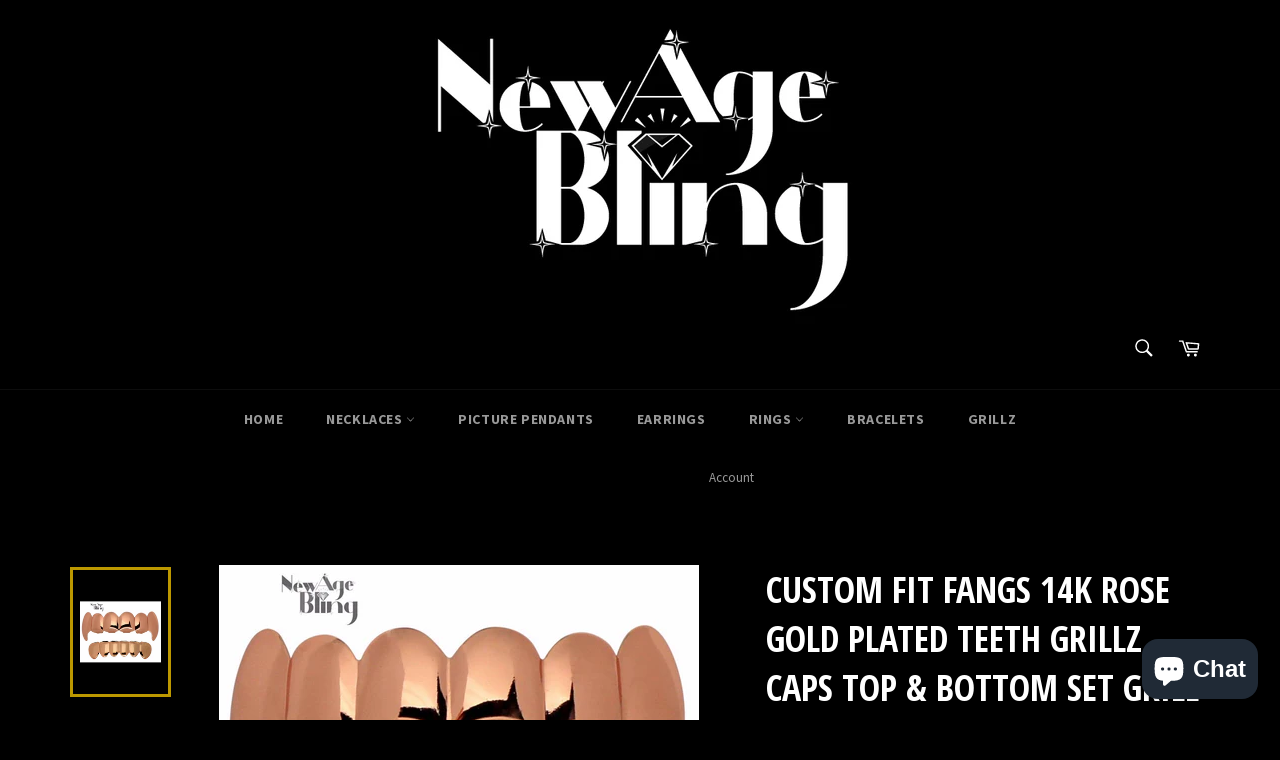

--- FILE ---
content_type: text/html; charset=utf-8
request_url: https://newagebling.com/products/custom-fit-fangs-14k-rose-gold-plated-teeth-grillz-caps-top-bottom-set-grill
body_size: 29303
content:
<!doctype html>
<!--[if IE 9]> <html class="ie9 no-js" lang="en"> <![endif]-->
<!--[if (gt IE 9)|!(IE)]><!--> <html class="no-js" lang="en"> <!--<![endif]-->
<head>
  <meta name="facebook-domain-verification" content="i8alb6568eau3d6221h2f34a9wrok9" />
  <meta name="facebook-domain-verification" content="bsghgzn0cyjkvihqhouh61azfpxwsw" />
  <meta charset="utf-8">
  <meta http-equiv="X-UA-Compatible" content="IE=edge,chrome=1">
  <meta name="viewport" content="width=device-width,initial-scale=1">
  <meta name="theme-color" content="#000000">

  

  <link rel="canonical" href="https://newagebling.com/products/custom-fit-fangs-14k-rose-gold-plated-teeth-grillz-caps-top-bottom-set-grill">
  <title>
  Custom Fit Fangs 14k Rose Gold Plated Teeth Grillz Caps Top &amp; Bottom S &ndash; NewAgeBling
  </title>

  
    <meta name="description" content="Custom Fit Fang Rose Gold Plated Teeth grills Caps Top &amp;amp; Bottom Grill Set Top &amp;amp; Bottom Set w/ 2 Molding Bars This custom fit 6 teeth top and 6 teeth bottom grill set is made from high quality Jeweler&#39;s Brass plated with premium Rose Gold plating. These are one size fits all grills with reusable silicone molding">
  

  <!-- /snippets/social-meta-tags.liquid --><meta property="og:site_name" content="NewAgeBling">
<meta property="og:url" content="https://newagebling.com/products/custom-fit-fangs-14k-rose-gold-plated-teeth-grillz-caps-top-bottom-set-grill">
<meta property="og:title" content="Custom Fit Fangs 14k Rose Gold Plated Teeth Grillz Caps Top & Bottom Set Grill">
<meta property="og:type" content="product">
<meta property="og:description" content="Custom Fit Fang Rose Gold Plated Teeth grills Caps Top &amp;amp; Bottom Grill Set Top &amp;amp; Bottom Set w/ 2 Molding Bars This custom fit 6 teeth top and 6 teeth bottom grill set is made from high quality Jeweler&#39;s Brass plated with premium Rose Gold plating. These are one size fits all grills with reusable silicone molding"><meta property="og:price:amount" content="12.99">
  <meta property="og:price:currency" content="USD"><meta property="og:image" content="http://newagebling.com/cdn/shop/products/57_da48afd5-e846-496c-b5ee-0864c5fa662b_1024x1024.jpg?v=1683495187"><meta property="og:image" content="http://newagebling.com/cdn/shop/products/57_4d67eaf2-1191-4f5e-8a1c-f5f872ea7405_1024x1024.jpg?v=1683495187"><meta property="og:image" content="http://newagebling.com/cdn/shop/products/57_47fdcbe6-d67c-4c20-ae68-e0f8dc74607f_1024x1024.jpg?v=1683495187">
<meta property="og:image:secure_url" content="https://newagebling.com/cdn/shop/products/57_da48afd5-e846-496c-b5ee-0864c5fa662b_1024x1024.jpg?v=1683495187"><meta property="og:image:secure_url" content="https://newagebling.com/cdn/shop/products/57_4d67eaf2-1191-4f5e-8a1c-f5f872ea7405_1024x1024.jpg?v=1683495187"><meta property="og:image:secure_url" content="https://newagebling.com/cdn/shop/products/57_47fdcbe6-d67c-4c20-ae68-e0f8dc74607f_1024x1024.jpg?v=1683495187">


<meta name="twitter:card" content="summary_large_image">
<meta name="twitter:title" content="Custom Fit Fangs 14k Rose Gold Plated Teeth Grillz Caps Top & Bottom Set Grill">
<meta name="twitter:description" content="Custom Fit Fang Rose Gold Plated Teeth grills Caps Top &amp;amp; Bottom Grill Set Top &amp;amp; Bottom Set w/ 2 Molding Bars This custom fit 6 teeth top and 6 teeth bottom grill set is made from high quality Jeweler&#39;s Brass plated with premium Rose Gold plating. These are one size fits all grills with reusable silicone molding">


  <script>
    document.documentElement.className = document.documentElement.className.replace('no-js', 'js');
  </script>

  <link href="//newagebling.com/cdn/shop/t/8/assets/theme.scss.css?v=76315469983136130761703094171" rel="stylesheet" type="text/css" media="all" />
  
  
  
  <link href="//fonts.googleapis.com/css?family=Source+Sans+Pro:400,700" rel="stylesheet" type="text/css" media="all" />


  
    
    
    <link href="//fonts.googleapis.com/css?family=Open+Sans+Condensed:400,700" rel="stylesheet" type="text/css" media="all" />
  



  <script>
    window.theme = window.theme || {};

    theme.strings = {
      stockAvailable: "1 available",
      addToCart: "Add to Cart",
      soldOut: "Sold Out",
      unavailable: "Unavailable",
      noStockAvailable: "The item could not be added to your cart because there are not enough in stock.",
      willNotShipUntil: "Will not ship until [date]",
      willBeInStockAfter: "Will be in stock after [date]",
      totalCartDiscount: "You're saving [savings]"
    };
  </script>

  

  <!--[if (gt IE 9)|!(IE)]><!--><script src="//newagebling.com/cdn/shop/t/8/assets/vendor.js?v=106113801271224781871683818583" defer="defer"></script><!--<![endif]-->
  <!--[if lt IE 9]><script src="//newagebling.com/cdn/shop/t/8/assets/vendor.js?v=106113801271224781871683818583"></script><![endif]-->

  
    <script>
      window.theme = window.theme || {};
      theme.moneyFormat = "${{amount}}";
    </script>
  

  <!--[if (gt IE 9)|!(IE)]><!--><script src="//newagebling.com/cdn/shop/t/8/assets/theme.js?v=60391446684648205121683818583" defer="defer"></script><!--<![endif]-->
  <!--[if lte IE 9]><script src="//newagebling.com/cdn/shop/t/8/assets/theme.js?v=60391446684648205121683818583"></script><![endif]-->

  <script>window.performance && window.performance.mark && window.performance.mark('shopify.content_for_header.start');</script><meta name="google-site-verification" content="mejj_n52-znLSgHD7VWXIqVXxEJ1wWvJUts0A39qByk">
<meta id="shopify-digital-wallet" name="shopify-digital-wallet" content="/17729083/digital_wallets/dialog">
<meta name="shopify-checkout-api-token" content="3e581e71f03b1223083a697902556aa0">
<meta id="in-context-paypal-metadata" data-shop-id="17729083" data-venmo-supported="false" data-environment="production" data-locale="en_US" data-paypal-v4="true" data-currency="USD">
<link rel="alternate" type="application/json+oembed" href="https://newagebling.com/products/custom-fit-fangs-14k-rose-gold-plated-teeth-grillz-caps-top-bottom-set-grill.oembed">
<script async="async" src="/checkouts/internal/preloads.js?locale=en-US"></script>
<link rel="preconnect" href="https://shop.app" crossorigin="anonymous">
<script async="async" src="https://shop.app/checkouts/internal/preloads.js?locale=en-US&shop_id=17729083" crossorigin="anonymous"></script>
<script id="apple-pay-shop-capabilities" type="application/json">{"shopId":17729083,"countryCode":"US","currencyCode":"USD","merchantCapabilities":["supports3DS"],"merchantId":"gid:\/\/shopify\/Shop\/17729083","merchantName":"NewAgeBling","requiredBillingContactFields":["postalAddress","email"],"requiredShippingContactFields":["postalAddress","email"],"shippingType":"shipping","supportedNetworks":["visa","masterCard","amex","discover","elo","jcb"],"total":{"type":"pending","label":"NewAgeBling","amount":"1.00"},"shopifyPaymentsEnabled":true,"supportsSubscriptions":true}</script>
<script id="shopify-features" type="application/json">{"accessToken":"3e581e71f03b1223083a697902556aa0","betas":["rich-media-storefront-analytics"],"domain":"newagebling.com","predictiveSearch":true,"shopId":17729083,"locale":"en"}</script>
<script>var Shopify = Shopify || {};
Shopify.shop = "newagebling.myshopify.com";
Shopify.locale = "en";
Shopify.currency = {"active":"USD","rate":"1.0"};
Shopify.country = "US";
Shopify.theme = {"name":"Copy of Venture","id":121374244958,"schema_name":"Venture","schema_version":"2.0.5","theme_store_id":775,"role":"main"};
Shopify.theme.handle = "null";
Shopify.theme.style = {"id":null,"handle":null};
Shopify.cdnHost = "newagebling.com/cdn";
Shopify.routes = Shopify.routes || {};
Shopify.routes.root = "/";</script>
<script type="module">!function(o){(o.Shopify=o.Shopify||{}).modules=!0}(window);</script>
<script>!function(o){function n(){var o=[];function n(){o.push(Array.prototype.slice.apply(arguments))}return n.q=o,n}var t=o.Shopify=o.Shopify||{};t.loadFeatures=n(),t.autoloadFeatures=n()}(window);</script>
<script>
  window.ShopifyPay = window.ShopifyPay || {};
  window.ShopifyPay.apiHost = "shop.app\/pay";
  window.ShopifyPay.redirectState = null;
</script>
<script id="shop-js-analytics" type="application/json">{"pageType":"product"}</script>
<script defer="defer" async type="module" src="//newagebling.com/cdn/shopifycloud/shop-js/modules/v2/client.init-shop-cart-sync_BApSsMSl.en.esm.js"></script>
<script defer="defer" async type="module" src="//newagebling.com/cdn/shopifycloud/shop-js/modules/v2/chunk.common_CBoos6YZ.esm.js"></script>
<script type="module">
  await import("//newagebling.com/cdn/shopifycloud/shop-js/modules/v2/client.init-shop-cart-sync_BApSsMSl.en.esm.js");
await import("//newagebling.com/cdn/shopifycloud/shop-js/modules/v2/chunk.common_CBoos6YZ.esm.js");

  window.Shopify.SignInWithShop?.initShopCartSync?.({"fedCMEnabled":true,"windoidEnabled":true});

</script>
<script>
  window.Shopify = window.Shopify || {};
  if (!window.Shopify.featureAssets) window.Shopify.featureAssets = {};
  window.Shopify.featureAssets['shop-js'] = {"shop-cart-sync":["modules/v2/client.shop-cart-sync_DJczDl9f.en.esm.js","modules/v2/chunk.common_CBoos6YZ.esm.js"],"init-fed-cm":["modules/v2/client.init-fed-cm_BzwGC0Wi.en.esm.js","modules/v2/chunk.common_CBoos6YZ.esm.js"],"init-windoid":["modules/v2/client.init-windoid_BS26ThXS.en.esm.js","modules/v2/chunk.common_CBoos6YZ.esm.js"],"shop-cash-offers":["modules/v2/client.shop-cash-offers_DthCPNIO.en.esm.js","modules/v2/chunk.common_CBoos6YZ.esm.js","modules/v2/chunk.modal_Bu1hFZFC.esm.js"],"shop-button":["modules/v2/client.shop-button_D_JX508o.en.esm.js","modules/v2/chunk.common_CBoos6YZ.esm.js"],"init-shop-email-lookup-coordinator":["modules/v2/client.init-shop-email-lookup-coordinator_DFwWcvrS.en.esm.js","modules/v2/chunk.common_CBoos6YZ.esm.js"],"shop-toast-manager":["modules/v2/client.shop-toast-manager_tEhgP2F9.en.esm.js","modules/v2/chunk.common_CBoos6YZ.esm.js"],"shop-login-button":["modules/v2/client.shop-login-button_DwLgFT0K.en.esm.js","modules/v2/chunk.common_CBoos6YZ.esm.js","modules/v2/chunk.modal_Bu1hFZFC.esm.js"],"avatar":["modules/v2/client.avatar_BTnouDA3.en.esm.js"],"init-shop-cart-sync":["modules/v2/client.init-shop-cart-sync_BApSsMSl.en.esm.js","modules/v2/chunk.common_CBoos6YZ.esm.js"],"pay-button":["modules/v2/client.pay-button_BuNmcIr_.en.esm.js","modules/v2/chunk.common_CBoos6YZ.esm.js"],"init-shop-for-new-customer-accounts":["modules/v2/client.init-shop-for-new-customer-accounts_DrjXSI53.en.esm.js","modules/v2/client.shop-login-button_DwLgFT0K.en.esm.js","modules/v2/chunk.common_CBoos6YZ.esm.js","modules/v2/chunk.modal_Bu1hFZFC.esm.js"],"init-customer-accounts-sign-up":["modules/v2/client.init-customer-accounts-sign-up_TlVCiykN.en.esm.js","modules/v2/client.shop-login-button_DwLgFT0K.en.esm.js","modules/v2/chunk.common_CBoos6YZ.esm.js","modules/v2/chunk.modal_Bu1hFZFC.esm.js"],"shop-follow-button":["modules/v2/client.shop-follow-button_C5D3XtBb.en.esm.js","modules/v2/chunk.common_CBoos6YZ.esm.js","modules/v2/chunk.modal_Bu1hFZFC.esm.js"],"checkout-modal":["modules/v2/client.checkout-modal_8TC_1FUY.en.esm.js","modules/v2/chunk.common_CBoos6YZ.esm.js","modules/v2/chunk.modal_Bu1hFZFC.esm.js"],"init-customer-accounts":["modules/v2/client.init-customer-accounts_C0Oh2ljF.en.esm.js","modules/v2/client.shop-login-button_DwLgFT0K.en.esm.js","modules/v2/chunk.common_CBoos6YZ.esm.js","modules/v2/chunk.modal_Bu1hFZFC.esm.js"],"lead-capture":["modules/v2/client.lead-capture_Cq0gfm7I.en.esm.js","modules/v2/chunk.common_CBoos6YZ.esm.js","modules/v2/chunk.modal_Bu1hFZFC.esm.js"],"shop-login":["modules/v2/client.shop-login_BmtnoEUo.en.esm.js","modules/v2/chunk.common_CBoos6YZ.esm.js","modules/v2/chunk.modal_Bu1hFZFC.esm.js"],"payment-terms":["modules/v2/client.payment-terms_BHOWV7U_.en.esm.js","modules/v2/chunk.common_CBoos6YZ.esm.js","modules/v2/chunk.modal_Bu1hFZFC.esm.js"]};
</script>
<script>(function() {
  var isLoaded = false;
  function asyncLoad() {
    if (isLoaded) return;
    isLoaded = true;
    var urls = ["https:\/\/cdn.hextom.com\/js\/freeshippingbar.js?shop=newagebling.myshopify.com"];
    for (var i = 0; i < urls.length; i++) {
      var s = document.createElement('script');
      s.type = 'text/javascript';
      s.async = true;
      s.src = urls[i];
      var x = document.getElementsByTagName('script')[0];
      x.parentNode.insertBefore(s, x);
    }
  };
  if(window.attachEvent) {
    window.attachEvent('onload', asyncLoad);
  } else {
    window.addEventListener('load', asyncLoad, false);
  }
})();</script>
<script id="__st">var __st={"a":17729083,"offset":-18000,"reqid":"e8edaae9-00a6-4fa7-a039-ca30c137e4e6-1768868894","pageurl":"newagebling.com\/products\/custom-fit-fangs-14k-rose-gold-plated-teeth-grillz-caps-top-bottom-set-grill","u":"938d4cf3a766","p":"product","rtyp":"product","rid":6778109067358};</script>
<script>window.ShopifyPaypalV4VisibilityTracking = true;</script>
<script id="captcha-bootstrap">!function(){'use strict';const t='contact',e='account',n='new_comment',o=[[t,t],['blogs',n],['comments',n],[t,'customer']],c=[[e,'customer_login'],[e,'guest_login'],[e,'recover_customer_password'],[e,'create_customer']],r=t=>t.map((([t,e])=>`form[action*='/${t}']:not([data-nocaptcha='true']) input[name='form_type'][value='${e}']`)).join(','),a=t=>()=>t?[...document.querySelectorAll(t)].map((t=>t.form)):[];function s(){const t=[...o],e=r(t);return a(e)}const i='password',u='form_key',d=['recaptcha-v3-token','g-recaptcha-response','h-captcha-response',i],f=()=>{try{return window.sessionStorage}catch{return}},m='__shopify_v',_=t=>t.elements[u];function p(t,e,n=!1){try{const o=window.sessionStorage,c=JSON.parse(o.getItem(e)),{data:r}=function(t){const{data:e,action:n}=t;return t[m]||n?{data:e,action:n}:{data:t,action:n}}(c);for(const[e,n]of Object.entries(r))t.elements[e]&&(t.elements[e].value=n);n&&o.removeItem(e)}catch(o){console.error('form repopulation failed',{error:o})}}const l='form_type',E='cptcha';function T(t){t.dataset[E]=!0}const w=window,h=w.document,L='Shopify',v='ce_forms',y='captcha';let A=!1;((t,e)=>{const n=(g='f06e6c50-85a8-45c8-87d0-21a2b65856fe',I='https://cdn.shopify.com/shopifycloud/storefront-forms-hcaptcha/ce_storefront_forms_captcha_hcaptcha.v1.5.2.iife.js',D={infoText:'Protected by hCaptcha',privacyText:'Privacy',termsText:'Terms'},(t,e,n)=>{const o=w[L][v],c=o.bindForm;if(c)return c(t,g,e,D).then(n);var r;o.q.push([[t,g,e,D],n]),r=I,A||(h.body.append(Object.assign(h.createElement('script'),{id:'captcha-provider',async:!0,src:r})),A=!0)});var g,I,D;w[L]=w[L]||{},w[L][v]=w[L][v]||{},w[L][v].q=[],w[L][y]=w[L][y]||{},w[L][y].protect=function(t,e){n(t,void 0,e),T(t)},Object.freeze(w[L][y]),function(t,e,n,w,h,L){const[v,y,A,g]=function(t,e,n){const i=e?o:[],u=t?c:[],d=[...i,...u],f=r(d),m=r(i),_=r(d.filter((([t,e])=>n.includes(e))));return[a(f),a(m),a(_),s()]}(w,h,L),I=t=>{const e=t.target;return e instanceof HTMLFormElement?e:e&&e.form},D=t=>v().includes(t);t.addEventListener('submit',(t=>{const e=I(t);if(!e)return;const n=D(e)&&!e.dataset.hcaptchaBound&&!e.dataset.recaptchaBound,o=_(e),c=g().includes(e)&&(!o||!o.value);(n||c)&&t.preventDefault(),c&&!n&&(function(t){try{if(!f())return;!function(t){const e=f();if(!e)return;const n=_(t);if(!n)return;const o=n.value;o&&e.removeItem(o)}(t);const e=Array.from(Array(32),(()=>Math.random().toString(36)[2])).join('');!function(t,e){_(t)||t.append(Object.assign(document.createElement('input'),{type:'hidden',name:u})),t.elements[u].value=e}(t,e),function(t,e){const n=f();if(!n)return;const o=[...t.querySelectorAll(`input[type='${i}']`)].map((({name:t})=>t)),c=[...d,...o],r={};for(const[a,s]of new FormData(t).entries())c.includes(a)||(r[a]=s);n.setItem(e,JSON.stringify({[m]:1,action:t.action,data:r}))}(t,e)}catch(e){console.error('failed to persist form',e)}}(e),e.submit())}));const S=(t,e)=>{t&&!t.dataset[E]&&(n(t,e.some((e=>e===t))),T(t))};for(const o of['focusin','change'])t.addEventListener(o,(t=>{const e=I(t);D(e)&&S(e,y())}));const B=e.get('form_key'),M=e.get(l),P=B&&M;t.addEventListener('DOMContentLoaded',(()=>{const t=y();if(P)for(const e of t)e.elements[l].value===M&&p(e,B);[...new Set([...A(),...v().filter((t=>'true'===t.dataset.shopifyCaptcha))])].forEach((e=>S(e,t)))}))}(h,new URLSearchParams(w.location.search),n,t,e,['guest_login'])})(!0,!0)}();</script>
<script integrity="sha256-4kQ18oKyAcykRKYeNunJcIwy7WH5gtpwJnB7kiuLZ1E=" data-source-attribution="shopify.loadfeatures" defer="defer" src="//newagebling.com/cdn/shopifycloud/storefront/assets/storefront/load_feature-a0a9edcb.js" crossorigin="anonymous"></script>
<script crossorigin="anonymous" defer="defer" src="//newagebling.com/cdn/shopifycloud/storefront/assets/shopify_pay/storefront-65b4c6d7.js?v=20250812"></script>
<script data-source-attribution="shopify.dynamic_checkout.dynamic.init">var Shopify=Shopify||{};Shopify.PaymentButton=Shopify.PaymentButton||{isStorefrontPortableWallets:!0,init:function(){window.Shopify.PaymentButton.init=function(){};var t=document.createElement("script");t.src="https://newagebling.com/cdn/shopifycloud/portable-wallets/latest/portable-wallets.en.js",t.type="module",document.head.appendChild(t)}};
</script>
<script data-source-attribution="shopify.dynamic_checkout.buyer_consent">
  function portableWalletsHideBuyerConsent(e){var t=document.getElementById("shopify-buyer-consent"),n=document.getElementById("shopify-subscription-policy-button");t&&n&&(t.classList.add("hidden"),t.setAttribute("aria-hidden","true"),n.removeEventListener("click",e))}function portableWalletsShowBuyerConsent(e){var t=document.getElementById("shopify-buyer-consent"),n=document.getElementById("shopify-subscription-policy-button");t&&n&&(t.classList.remove("hidden"),t.removeAttribute("aria-hidden"),n.addEventListener("click",e))}window.Shopify?.PaymentButton&&(window.Shopify.PaymentButton.hideBuyerConsent=portableWalletsHideBuyerConsent,window.Shopify.PaymentButton.showBuyerConsent=portableWalletsShowBuyerConsent);
</script>
<script data-source-attribution="shopify.dynamic_checkout.cart.bootstrap">document.addEventListener("DOMContentLoaded",(function(){function t(){return document.querySelector("shopify-accelerated-checkout-cart, shopify-accelerated-checkout")}if(t())Shopify.PaymentButton.init();else{new MutationObserver((function(e,n){t()&&(Shopify.PaymentButton.init(),n.disconnect())})).observe(document.body,{childList:!0,subtree:!0})}}));
</script>
<link id="shopify-accelerated-checkout-styles" rel="stylesheet" media="screen" href="https://newagebling.com/cdn/shopifycloud/portable-wallets/latest/accelerated-checkout-backwards-compat.css" crossorigin="anonymous">
<style id="shopify-accelerated-checkout-cart">
        #shopify-buyer-consent {
  margin-top: 1em;
  display: inline-block;
  width: 100%;
}

#shopify-buyer-consent.hidden {
  display: none;
}

#shopify-subscription-policy-button {
  background: none;
  border: none;
  padding: 0;
  text-decoration: underline;
  font-size: inherit;
  cursor: pointer;
}

#shopify-subscription-policy-button::before {
  box-shadow: none;
}

      </style>

<script>window.performance && window.performance.mark && window.performance.mark('shopify.content_for_header.end');</script>
<script src="https://cdn.shopify.com/extensions/e4b3a77b-20c9-4161-b1bb-deb87046128d/inbox-1253/assets/inbox-chat-loader.js" type="text/javascript" defer="defer"></script>
<link href="https://monorail-edge.shopifysvc.com" rel="dns-prefetch">
<script>(function(){if ("sendBeacon" in navigator && "performance" in window) {try {var session_token_from_headers = performance.getEntriesByType('navigation')[0].serverTiming.find(x => x.name == '_s').description;} catch {var session_token_from_headers = undefined;}var session_cookie_matches = document.cookie.match(/_shopify_s=([^;]*)/);var session_token_from_cookie = session_cookie_matches && session_cookie_matches.length === 2 ? session_cookie_matches[1] : "";var session_token = session_token_from_headers || session_token_from_cookie || "";function handle_abandonment_event(e) {var entries = performance.getEntries().filter(function(entry) {return /monorail-edge.shopifysvc.com/.test(entry.name);});if (!window.abandonment_tracked && entries.length === 0) {window.abandonment_tracked = true;var currentMs = Date.now();var navigation_start = performance.timing.navigationStart;var payload = {shop_id: 17729083,url: window.location.href,navigation_start,duration: currentMs - navigation_start,session_token,page_type: "product"};window.navigator.sendBeacon("https://monorail-edge.shopifysvc.com/v1/produce", JSON.stringify({schema_id: "online_store_buyer_site_abandonment/1.1",payload: payload,metadata: {event_created_at_ms: currentMs,event_sent_at_ms: currentMs}}));}}window.addEventListener('pagehide', handle_abandonment_event);}}());</script>
<script id="web-pixels-manager-setup">(function e(e,d,r,n,o){if(void 0===o&&(o={}),!Boolean(null===(a=null===(i=window.Shopify)||void 0===i?void 0:i.analytics)||void 0===a?void 0:a.replayQueue)){var i,a;window.Shopify=window.Shopify||{};var t=window.Shopify;t.analytics=t.analytics||{};var s=t.analytics;s.replayQueue=[],s.publish=function(e,d,r){return s.replayQueue.push([e,d,r]),!0};try{self.performance.mark("wpm:start")}catch(e){}var l=function(){var e={modern:/Edge?\/(1{2}[4-9]|1[2-9]\d|[2-9]\d{2}|\d{4,})\.\d+(\.\d+|)|Firefox\/(1{2}[4-9]|1[2-9]\d|[2-9]\d{2}|\d{4,})\.\d+(\.\d+|)|Chrom(ium|e)\/(9{2}|\d{3,})\.\d+(\.\d+|)|(Maci|X1{2}).+ Version\/(15\.\d+|(1[6-9]|[2-9]\d|\d{3,})\.\d+)([,.]\d+|)( \(\w+\)|)( Mobile\/\w+|) Safari\/|Chrome.+OPR\/(9{2}|\d{3,})\.\d+\.\d+|(CPU[ +]OS|iPhone[ +]OS|CPU[ +]iPhone|CPU IPhone OS|CPU iPad OS)[ +]+(15[._]\d+|(1[6-9]|[2-9]\d|\d{3,})[._]\d+)([._]\d+|)|Android:?[ /-](13[3-9]|1[4-9]\d|[2-9]\d{2}|\d{4,})(\.\d+|)(\.\d+|)|Android.+Firefox\/(13[5-9]|1[4-9]\d|[2-9]\d{2}|\d{4,})\.\d+(\.\d+|)|Android.+Chrom(ium|e)\/(13[3-9]|1[4-9]\d|[2-9]\d{2}|\d{4,})\.\d+(\.\d+|)|SamsungBrowser\/([2-9]\d|\d{3,})\.\d+/,legacy:/Edge?\/(1[6-9]|[2-9]\d|\d{3,})\.\d+(\.\d+|)|Firefox\/(5[4-9]|[6-9]\d|\d{3,})\.\d+(\.\d+|)|Chrom(ium|e)\/(5[1-9]|[6-9]\d|\d{3,})\.\d+(\.\d+|)([\d.]+$|.*Safari\/(?![\d.]+ Edge\/[\d.]+$))|(Maci|X1{2}).+ Version\/(10\.\d+|(1[1-9]|[2-9]\d|\d{3,})\.\d+)([,.]\d+|)( \(\w+\)|)( Mobile\/\w+|) Safari\/|Chrome.+OPR\/(3[89]|[4-9]\d|\d{3,})\.\d+\.\d+|(CPU[ +]OS|iPhone[ +]OS|CPU[ +]iPhone|CPU IPhone OS|CPU iPad OS)[ +]+(10[._]\d+|(1[1-9]|[2-9]\d|\d{3,})[._]\d+)([._]\d+|)|Android:?[ /-](13[3-9]|1[4-9]\d|[2-9]\d{2}|\d{4,})(\.\d+|)(\.\d+|)|Mobile Safari.+OPR\/([89]\d|\d{3,})\.\d+\.\d+|Android.+Firefox\/(13[5-9]|1[4-9]\d|[2-9]\d{2}|\d{4,})\.\d+(\.\d+|)|Android.+Chrom(ium|e)\/(13[3-9]|1[4-9]\d|[2-9]\d{2}|\d{4,})\.\d+(\.\d+|)|Android.+(UC? ?Browser|UCWEB|U3)[ /]?(15\.([5-9]|\d{2,})|(1[6-9]|[2-9]\d|\d{3,})\.\d+)\.\d+|SamsungBrowser\/(5\.\d+|([6-9]|\d{2,})\.\d+)|Android.+MQ{2}Browser\/(14(\.(9|\d{2,})|)|(1[5-9]|[2-9]\d|\d{3,})(\.\d+|))(\.\d+|)|K[Aa][Ii]OS\/(3\.\d+|([4-9]|\d{2,})\.\d+)(\.\d+|)/},d=e.modern,r=e.legacy,n=navigator.userAgent;return n.match(d)?"modern":n.match(r)?"legacy":"unknown"}(),u="modern"===l?"modern":"legacy",c=(null!=n?n:{modern:"",legacy:""})[u],f=function(e){return[e.baseUrl,"/wpm","/b",e.hashVersion,"modern"===e.buildTarget?"m":"l",".js"].join("")}({baseUrl:d,hashVersion:r,buildTarget:u}),m=function(e){var d=e.version,r=e.bundleTarget,n=e.surface,o=e.pageUrl,i=e.monorailEndpoint;return{emit:function(e){var a=e.status,t=e.errorMsg,s=(new Date).getTime(),l=JSON.stringify({metadata:{event_sent_at_ms:s},events:[{schema_id:"web_pixels_manager_load/3.1",payload:{version:d,bundle_target:r,page_url:o,status:a,surface:n,error_msg:t},metadata:{event_created_at_ms:s}}]});if(!i)return console&&console.warn&&console.warn("[Web Pixels Manager] No Monorail endpoint provided, skipping logging."),!1;try{return self.navigator.sendBeacon.bind(self.navigator)(i,l)}catch(e){}var u=new XMLHttpRequest;try{return u.open("POST",i,!0),u.setRequestHeader("Content-Type","text/plain"),u.send(l),!0}catch(e){return console&&console.warn&&console.warn("[Web Pixels Manager] Got an unhandled error while logging to Monorail."),!1}}}}({version:r,bundleTarget:l,surface:e.surface,pageUrl:self.location.href,monorailEndpoint:e.monorailEndpoint});try{o.browserTarget=l,function(e){var d=e.src,r=e.async,n=void 0===r||r,o=e.onload,i=e.onerror,a=e.sri,t=e.scriptDataAttributes,s=void 0===t?{}:t,l=document.createElement("script"),u=document.querySelector("head"),c=document.querySelector("body");if(l.async=n,l.src=d,a&&(l.integrity=a,l.crossOrigin="anonymous"),s)for(var f in s)if(Object.prototype.hasOwnProperty.call(s,f))try{l.dataset[f]=s[f]}catch(e){}if(o&&l.addEventListener("load",o),i&&l.addEventListener("error",i),u)u.appendChild(l);else{if(!c)throw new Error("Did not find a head or body element to append the script");c.appendChild(l)}}({src:f,async:!0,onload:function(){if(!function(){var e,d;return Boolean(null===(d=null===(e=window.Shopify)||void 0===e?void 0:e.analytics)||void 0===d?void 0:d.initialized)}()){var d=window.webPixelsManager.init(e)||void 0;if(d){var r=window.Shopify.analytics;r.replayQueue.forEach((function(e){var r=e[0],n=e[1],o=e[2];d.publishCustomEvent(r,n,o)})),r.replayQueue=[],r.publish=d.publishCustomEvent,r.visitor=d.visitor,r.initialized=!0}}},onerror:function(){return m.emit({status:"failed",errorMsg:"".concat(f," has failed to load")})},sri:function(e){var d=/^sha384-[A-Za-z0-9+/=]+$/;return"string"==typeof e&&d.test(e)}(c)?c:"",scriptDataAttributes:o}),m.emit({status:"loading"})}catch(e){m.emit({status:"failed",errorMsg:(null==e?void 0:e.message)||"Unknown error"})}}})({shopId: 17729083,storefrontBaseUrl: "https://newagebling.com",extensionsBaseUrl: "https://extensions.shopifycdn.com/cdn/shopifycloud/web-pixels-manager",monorailEndpoint: "https://monorail-edge.shopifysvc.com/unstable/produce_batch",surface: "storefront-renderer",enabledBetaFlags: ["2dca8a86"],webPixelsConfigList: [{"id":"384237662","configuration":"{\"config\":\"{\\\"pixel_id\\\":\\\"AW-979291639\\\",\\\"target_country\\\":\\\"US\\\",\\\"gtag_events\\\":[{\\\"type\\\":\\\"search\\\",\\\"action_label\\\":\\\"AW-979291639\\\/caBPCP7J3IsBEPeb-9ID\\\"},{\\\"type\\\":\\\"begin_checkout\\\",\\\"action_label\\\":\\\"AW-979291639\\\/CtLdCPvJ3IsBEPeb-9ID\\\"},{\\\"type\\\":\\\"view_item\\\",\\\"action_label\\\":[\\\"AW-979291639\\\/FS1xCP3I3IsBEPeb-9ID\\\",\\\"MC-4BVMYBJB6E\\\"]},{\\\"type\\\":\\\"purchase\\\",\\\"action_label\\\":[\\\"AW-979291639\\\/ntCGCPrI3IsBEPeb-9ID\\\",\\\"MC-4BVMYBJB6E\\\"]},{\\\"type\\\":\\\"page_view\\\",\\\"action_label\\\":[\\\"AW-979291639\\\/959rCPfI3IsBEPeb-9ID\\\",\\\"MC-4BVMYBJB6E\\\"]},{\\\"type\\\":\\\"add_payment_info\\\",\\\"action_label\\\":\\\"AW-979291639\\\/t6_rCIHK3IsBEPeb-9ID\\\"},{\\\"type\\\":\\\"add_to_cart\\\",\\\"action_label\\\":\\\"AW-979291639\\\/xfu3CPjJ3IsBEPeb-9ID\\\"}],\\\"enable_monitoring_mode\\\":false}\"}","eventPayloadVersion":"v1","runtimeContext":"OPEN","scriptVersion":"b2a88bafab3e21179ed38636efcd8a93","type":"APP","apiClientId":1780363,"privacyPurposes":[],"dataSharingAdjustments":{"protectedCustomerApprovalScopes":["read_customer_address","read_customer_email","read_customer_name","read_customer_personal_data","read_customer_phone"]}},{"id":"150208606","configuration":"{\"pixel_id\":\"797476038511285\",\"pixel_type\":\"facebook_pixel\",\"metaapp_system_user_token\":\"-\"}","eventPayloadVersion":"v1","runtimeContext":"OPEN","scriptVersion":"ca16bc87fe92b6042fbaa3acc2fbdaa6","type":"APP","apiClientId":2329312,"privacyPurposes":["ANALYTICS","MARKETING","SALE_OF_DATA"],"dataSharingAdjustments":{"protectedCustomerApprovalScopes":["read_customer_address","read_customer_email","read_customer_name","read_customer_personal_data","read_customer_phone"]}},{"id":"58949726","eventPayloadVersion":"v1","runtimeContext":"LAX","scriptVersion":"1","type":"CUSTOM","privacyPurposes":["MARKETING"],"name":"Meta pixel (migrated)"},{"id":"shopify-app-pixel","configuration":"{}","eventPayloadVersion":"v1","runtimeContext":"STRICT","scriptVersion":"0450","apiClientId":"shopify-pixel","type":"APP","privacyPurposes":["ANALYTICS","MARKETING"]},{"id":"shopify-custom-pixel","eventPayloadVersion":"v1","runtimeContext":"LAX","scriptVersion":"0450","apiClientId":"shopify-pixel","type":"CUSTOM","privacyPurposes":["ANALYTICS","MARKETING"]}],isMerchantRequest: false,initData: {"shop":{"name":"NewAgeBling","paymentSettings":{"currencyCode":"USD"},"myshopifyDomain":"newagebling.myshopify.com","countryCode":"US","storefrontUrl":"https:\/\/newagebling.com"},"customer":null,"cart":null,"checkout":null,"productVariants":[{"price":{"amount":12.99,"currencyCode":"USD"},"product":{"title":"Custom Fit Fangs 14k Rose Gold Plated Teeth Grillz Caps Top \u0026 Bottom Set Grill","vendor":"NewAgeBling","id":"6778109067358","untranslatedTitle":"Custom Fit Fangs 14k Rose Gold Plated Teeth Grillz Caps Top \u0026 Bottom Set Grill","url":"\/products\/custom-fit-fangs-14k-rose-gold-plated-teeth-grillz-caps-top-bottom-set-grill","type":"Jewelry \u0026 Watches:Body Jewelry"},"id":"39973463949406","image":{"src":"\/\/newagebling.com\/cdn\/shop\/products\/57_da48afd5-e846-496c-b5ee-0864c5fa662b.jpg?v=1683495187"},"sku":"391876892175","title":"Default Title","untranslatedTitle":"Default Title"}],"purchasingCompany":null},},"https://newagebling.com/cdn","fcfee988w5aeb613cpc8e4bc33m6693e112",{"modern":"","legacy":""},{"shopId":"17729083","storefrontBaseUrl":"https:\/\/newagebling.com","extensionBaseUrl":"https:\/\/extensions.shopifycdn.com\/cdn\/shopifycloud\/web-pixels-manager","surface":"storefront-renderer","enabledBetaFlags":"[\"2dca8a86\"]","isMerchantRequest":"false","hashVersion":"fcfee988w5aeb613cpc8e4bc33m6693e112","publish":"custom","events":"[[\"page_viewed\",{}],[\"product_viewed\",{\"productVariant\":{\"price\":{\"amount\":12.99,\"currencyCode\":\"USD\"},\"product\":{\"title\":\"Custom Fit Fangs 14k Rose Gold Plated Teeth Grillz Caps Top \u0026 Bottom Set Grill\",\"vendor\":\"NewAgeBling\",\"id\":\"6778109067358\",\"untranslatedTitle\":\"Custom Fit Fangs 14k Rose Gold Plated Teeth Grillz Caps Top \u0026 Bottom Set Grill\",\"url\":\"\/products\/custom-fit-fangs-14k-rose-gold-plated-teeth-grillz-caps-top-bottom-set-grill\",\"type\":\"Jewelry \u0026 Watches:Body Jewelry\"},\"id\":\"39973463949406\",\"image\":{\"src\":\"\/\/newagebling.com\/cdn\/shop\/products\/57_da48afd5-e846-496c-b5ee-0864c5fa662b.jpg?v=1683495187\"},\"sku\":\"391876892175\",\"title\":\"Default Title\",\"untranslatedTitle\":\"Default Title\"}}]]"});</script><script>
  window.ShopifyAnalytics = window.ShopifyAnalytics || {};
  window.ShopifyAnalytics.meta = window.ShopifyAnalytics.meta || {};
  window.ShopifyAnalytics.meta.currency = 'USD';
  var meta = {"product":{"id":6778109067358,"gid":"gid:\/\/shopify\/Product\/6778109067358","vendor":"NewAgeBling","type":"Jewelry \u0026 Watches:Body Jewelry","handle":"custom-fit-fangs-14k-rose-gold-plated-teeth-grillz-caps-top-bottom-set-grill","variants":[{"id":39973463949406,"price":1299,"name":"Custom Fit Fangs 14k Rose Gold Plated Teeth Grillz Caps Top \u0026 Bottom Set Grill","public_title":null,"sku":"391876892175"}],"remote":false},"page":{"pageType":"product","resourceType":"product","resourceId":6778109067358,"requestId":"e8edaae9-00a6-4fa7-a039-ca30c137e4e6-1768868894"}};
  for (var attr in meta) {
    window.ShopifyAnalytics.meta[attr] = meta[attr];
  }
</script>
<script class="analytics">
  (function () {
    var customDocumentWrite = function(content) {
      var jquery = null;

      if (window.jQuery) {
        jquery = window.jQuery;
      } else if (window.Checkout && window.Checkout.$) {
        jquery = window.Checkout.$;
      }

      if (jquery) {
        jquery('body').append(content);
      }
    };

    var hasLoggedConversion = function(token) {
      if (token) {
        return document.cookie.indexOf('loggedConversion=' + token) !== -1;
      }
      return false;
    }

    var setCookieIfConversion = function(token) {
      if (token) {
        var twoMonthsFromNow = new Date(Date.now());
        twoMonthsFromNow.setMonth(twoMonthsFromNow.getMonth() + 2);

        document.cookie = 'loggedConversion=' + token + '; expires=' + twoMonthsFromNow;
      }
    }

    var trekkie = window.ShopifyAnalytics.lib = window.trekkie = window.trekkie || [];
    if (trekkie.integrations) {
      return;
    }
    trekkie.methods = [
      'identify',
      'page',
      'ready',
      'track',
      'trackForm',
      'trackLink'
    ];
    trekkie.factory = function(method) {
      return function() {
        var args = Array.prototype.slice.call(arguments);
        args.unshift(method);
        trekkie.push(args);
        return trekkie;
      };
    };
    for (var i = 0; i < trekkie.methods.length; i++) {
      var key = trekkie.methods[i];
      trekkie[key] = trekkie.factory(key);
    }
    trekkie.load = function(config) {
      trekkie.config = config || {};
      trekkie.config.initialDocumentCookie = document.cookie;
      var first = document.getElementsByTagName('script')[0];
      var script = document.createElement('script');
      script.type = 'text/javascript';
      script.onerror = function(e) {
        var scriptFallback = document.createElement('script');
        scriptFallback.type = 'text/javascript';
        scriptFallback.onerror = function(error) {
                var Monorail = {
      produce: function produce(monorailDomain, schemaId, payload) {
        var currentMs = new Date().getTime();
        var event = {
          schema_id: schemaId,
          payload: payload,
          metadata: {
            event_created_at_ms: currentMs,
            event_sent_at_ms: currentMs
          }
        };
        return Monorail.sendRequest("https://" + monorailDomain + "/v1/produce", JSON.stringify(event));
      },
      sendRequest: function sendRequest(endpointUrl, payload) {
        // Try the sendBeacon API
        if (window && window.navigator && typeof window.navigator.sendBeacon === 'function' && typeof window.Blob === 'function' && !Monorail.isIos12()) {
          var blobData = new window.Blob([payload], {
            type: 'text/plain'
          });

          if (window.navigator.sendBeacon(endpointUrl, blobData)) {
            return true;
          } // sendBeacon was not successful

        } // XHR beacon

        var xhr = new XMLHttpRequest();

        try {
          xhr.open('POST', endpointUrl);
          xhr.setRequestHeader('Content-Type', 'text/plain');
          xhr.send(payload);
        } catch (e) {
          console.log(e);
        }

        return false;
      },
      isIos12: function isIos12() {
        return window.navigator.userAgent.lastIndexOf('iPhone; CPU iPhone OS 12_') !== -1 || window.navigator.userAgent.lastIndexOf('iPad; CPU OS 12_') !== -1;
      }
    };
    Monorail.produce('monorail-edge.shopifysvc.com',
      'trekkie_storefront_load_errors/1.1',
      {shop_id: 17729083,
      theme_id: 121374244958,
      app_name: "storefront",
      context_url: window.location.href,
      source_url: "//newagebling.com/cdn/s/trekkie.storefront.cd680fe47e6c39ca5d5df5f0a32d569bc48c0f27.min.js"});

        };
        scriptFallback.async = true;
        scriptFallback.src = '//newagebling.com/cdn/s/trekkie.storefront.cd680fe47e6c39ca5d5df5f0a32d569bc48c0f27.min.js';
        first.parentNode.insertBefore(scriptFallback, first);
      };
      script.async = true;
      script.src = '//newagebling.com/cdn/s/trekkie.storefront.cd680fe47e6c39ca5d5df5f0a32d569bc48c0f27.min.js';
      first.parentNode.insertBefore(script, first);
    };
    trekkie.load(
      {"Trekkie":{"appName":"storefront","development":false,"defaultAttributes":{"shopId":17729083,"isMerchantRequest":null,"themeId":121374244958,"themeCityHash":"12807372941966337525","contentLanguage":"en","currency":"USD","eventMetadataId":"d35f46cc-a5b2-4af5-af1d-1c48b8e0775b"},"isServerSideCookieWritingEnabled":true,"monorailRegion":"shop_domain","enabledBetaFlags":["65f19447"]},"Session Attribution":{},"S2S":{"facebookCapiEnabled":true,"source":"trekkie-storefront-renderer","apiClientId":580111}}
    );

    var loaded = false;
    trekkie.ready(function() {
      if (loaded) return;
      loaded = true;

      window.ShopifyAnalytics.lib = window.trekkie;

      var originalDocumentWrite = document.write;
      document.write = customDocumentWrite;
      try { window.ShopifyAnalytics.merchantGoogleAnalytics.call(this); } catch(error) {};
      document.write = originalDocumentWrite;

      window.ShopifyAnalytics.lib.page(null,{"pageType":"product","resourceType":"product","resourceId":6778109067358,"requestId":"e8edaae9-00a6-4fa7-a039-ca30c137e4e6-1768868894","shopifyEmitted":true});

      var match = window.location.pathname.match(/checkouts\/(.+)\/(thank_you|post_purchase)/)
      var token = match? match[1]: undefined;
      if (!hasLoggedConversion(token)) {
        setCookieIfConversion(token);
        window.ShopifyAnalytics.lib.track("Viewed Product",{"currency":"USD","variantId":39973463949406,"productId":6778109067358,"productGid":"gid:\/\/shopify\/Product\/6778109067358","name":"Custom Fit Fangs 14k Rose Gold Plated Teeth Grillz Caps Top \u0026 Bottom Set Grill","price":"12.99","sku":"391876892175","brand":"NewAgeBling","variant":null,"category":"Jewelry \u0026 Watches:Body Jewelry","nonInteraction":true,"remote":false},undefined,undefined,{"shopifyEmitted":true});
      window.ShopifyAnalytics.lib.track("monorail:\/\/trekkie_storefront_viewed_product\/1.1",{"currency":"USD","variantId":39973463949406,"productId":6778109067358,"productGid":"gid:\/\/shopify\/Product\/6778109067358","name":"Custom Fit Fangs 14k Rose Gold Plated Teeth Grillz Caps Top \u0026 Bottom Set Grill","price":"12.99","sku":"391876892175","brand":"NewAgeBling","variant":null,"category":"Jewelry \u0026 Watches:Body Jewelry","nonInteraction":true,"remote":false,"referer":"https:\/\/newagebling.com\/products\/custom-fit-fangs-14k-rose-gold-plated-teeth-grillz-caps-top-bottom-set-grill"});
      }
    });


        var eventsListenerScript = document.createElement('script');
        eventsListenerScript.async = true;
        eventsListenerScript.src = "//newagebling.com/cdn/shopifycloud/storefront/assets/shop_events_listener-3da45d37.js";
        document.getElementsByTagName('head')[0].appendChild(eventsListenerScript);

})();</script>
<script
  defer
  src="https://newagebling.com/cdn/shopifycloud/perf-kit/shopify-perf-kit-3.0.4.min.js"
  data-application="storefront-renderer"
  data-shop-id="17729083"
  data-render-region="gcp-us-central1"
  data-page-type="product"
  data-theme-instance-id="121374244958"
  data-theme-name="Venture"
  data-theme-version="2.0.5"
  data-monorail-region="shop_domain"
  data-resource-timing-sampling-rate="10"
  data-shs="true"
  data-shs-beacon="true"
  data-shs-export-with-fetch="true"
  data-shs-logs-sample-rate="1"
  data-shs-beacon-endpoint="https://newagebling.com/api/collect"
></script>
</head>

<body class="template-product" >

  <a class="in-page-link visually-hidden skip-link" href="#MainContent">
    Skip to content
  </a>

  <div id="shopify-section-header" class="shopify-section"><style>
.site-header__logo img {
  max-width: 450px;
}
</style>

<div id="NavDrawer" class="drawer drawer--left">
  <div class="drawer__inner">
    <form action="/search" method="get" class="drawer__search" role="search">
      <input type="search" name="q" placeholder="Search" aria-label="Search" class="drawer__search-input">

      <button type="submit" class="text-link drawer__search-submit">
        <svg aria-hidden="true" focusable="false" role="presentation" class="icon icon-search" viewBox="0 0 32 32"><path fill="#444" d="M21.839 18.771a10.012 10.012 0 0 0 1.57-5.39c0-5.548-4.493-10.048-10.034-10.048-5.548 0-10.041 4.499-10.041 10.048s4.493 10.048 10.034 10.048c2.012 0 3.886-.594 5.456-1.61l.455-.317 7.165 7.165 2.223-2.263-7.158-7.165.33-.468zM18.995 7.767c1.498 1.498 2.322 3.49 2.322 5.608s-.825 4.11-2.322 5.608c-1.498 1.498-3.49 2.322-5.608 2.322s-4.11-.825-5.608-2.322c-1.498-1.498-2.322-3.49-2.322-5.608s.825-4.11 2.322-5.608c1.498-1.498 3.49-2.322 5.608-2.322s4.11.825 5.608 2.322z"/></svg>
        <span class="icon__fallback-text">Search</span>
      </button>
    </form>
    <ul class="drawer__nav">
      
        
        
          <li class="drawer__nav-item">
            <a href="/" class="drawer__nav-link">Home</a>
          </li>
        
      
        
        
          <li class="drawer__nav-item">
            <div class="drawer__nav-has-sublist">
              <a href="/collections/necklaces" class="drawer__nav-link" id="DrawerLabel-necklaces">Necklaces</a>
              <div class="drawer__nav-toggle">
                <button type="button" data-aria-controls="DrawerLinklist-necklaces" class="text-link drawer__nav-toggle-btn drawer__meganav-toggle">
                  <span class="drawer__nav-toggle--open">
                    <svg aria-hidden="true" focusable="false" role="presentation" class="icon icon-plus" viewBox="0 0 22 21"><path d="M12 11.5h9.5v-2H12V0h-2v9.5H.5v2H10V21h2v-9.5z" fill="#000" fill-rule="evenodd"/></svg>
                    <span class="icon__fallback-text">Expand menu</span>
                  </span>
                  <span class="drawer__nav-toggle--close">
                    <svg aria-hidden="true" focusable="false" role="presentation" class="icon icon--wide icon-minus" viewBox="0 0 22 3"><path fill="#000" d="M21.5.5v2H.5v-2z" fill-rule="evenodd"/></svg>
                    <span class="icon__fallback-text">Collapse menu</span>
                  </span>
                </button>
              </div>
            </div>

            <div class="meganav meganav--drawer" id="DrawerLinklist-necklaces" aria-labelledby="DrawerLabel-necklaces" role="navigation">
              <ul class="meganav__nav">
                
















<div class="grid grid--no-gutters meganav__scroller meganav__scroller--has-list">
  
    <div class="grid__item meganav__list one-fifth">

      

      

      
        
        

        

        <li>
          
          
          
          

          <a href="/collections/stainless-steel" class="meganav__link">Stainless Steel</a>
        </li>

        
        
          
          
        
          
          
        
          
          
        
          
          
        
          
          
        
      
        
        

        

        <li>
          
          
          
          

          <a href="/collections/sterling-silver" class="meganav__link">Sterling Silver</a>
        </li>

        
        
          
          
        
          
          
        
          
          
        
          
          
        
          
          
        
      
        
        

        

        <li>
          
          
          
          

          <a href="/collections/womens-necklaces" class="meganav__link">Women&#39;s Necklace</a>
        </li>

        
        
          
          
        
          
          
        
          
          
        
          
          
        
          
          
        
      
        
        

        

        <li>
          
          
          
          

          <a href="/collections/tennis-chain" class="meganav__link">Tennis Chain</a>
        </li>

        
        
          
          
        
          
          
        
          
          
        
          
          
        
          
          
        
      
    </div>
  

  
</div>

              </ul>
            </div>
          </li>
        
      
        
        
          <li class="drawer__nav-item">
            <a href="/collections/picture-pendants" class="drawer__nav-link">Picture Pendants</a>
          </li>
        
      
        
        
          <li class="drawer__nav-item">
            <a href="/collections/earrings" class="drawer__nav-link">Earrings</a>
          </li>
        
      
        
        
          <li class="drawer__nav-item">
            <div class="drawer__nav-has-sublist">
              <a href="/collections/rings" class="drawer__nav-link" id="DrawerLabel-rings">Rings</a>
              <div class="drawer__nav-toggle">
                <button type="button" data-aria-controls="DrawerLinklist-rings" class="text-link drawer__nav-toggle-btn drawer__meganav-toggle">
                  <span class="drawer__nav-toggle--open">
                    <svg aria-hidden="true" focusable="false" role="presentation" class="icon icon-plus" viewBox="0 0 22 21"><path d="M12 11.5h9.5v-2H12V0h-2v9.5H.5v2H10V21h2v-9.5z" fill="#000" fill-rule="evenodd"/></svg>
                    <span class="icon__fallback-text">Expand menu</span>
                  </span>
                  <span class="drawer__nav-toggle--close">
                    <svg aria-hidden="true" focusable="false" role="presentation" class="icon icon--wide icon-minus" viewBox="0 0 22 3"><path fill="#000" d="M21.5.5v2H.5v-2z" fill-rule="evenodd"/></svg>
                    <span class="icon__fallback-text">Collapse menu</span>
                  </span>
                </button>
              </div>
            </div>

            <div class="meganav meganav--drawer" id="DrawerLinklist-rings" aria-labelledby="DrawerLabel-rings" role="navigation">
              <ul class="meganav__nav">
                
















<div class="grid grid--no-gutters meganav__scroller meganav__scroller--has-list">
  
    <div class="grid__item meganav__list one-fifth">

      

      

      
        
        

        

        <li>
          
          
          
          

          <a href="/collections/hip-hop-ring" class="meganav__link">Hip Hop Ring</a>
        </li>

        
        
          
          
        
          
          
        
          
          
        
          
          
        
          
          
        
      
        
        

        

        <li>
          
          
          
          

          <a href="/collections/stainless-ring" class="meganav__link">Stainless Ring</a>
        </li>

        
        
          
          
        
          
          
        
          
          
        
          
          
        
          
          
        
      
    </div>
  

  
</div>

              </ul>
            </div>
          </li>
        
      
        
        
          <li class="drawer__nav-item">
            <a href="/collections/bracelets" class="drawer__nav-link">Bracelets</a>
          </li>
        
      
        
        
          <li class="drawer__nav-item">
            <a href="/collections/grillz" class="drawer__nav-link">Grillz</a>
          </li>
        
      

      
        
          <li class="drawer__nav-item">
            <a href="/account/login" class="drawer__nav-link">
              Account
            </a>
          </li>
        
      
    </ul>
  </div>
</div>

<header class="site-header page-element is-moved-by-drawer" role="banner" data-section-id="header" data-section-type="header">
  <div class="site-header__upper page-width">
    <div class="grid grid--table">
      <div class="grid__item small--one-quarter medium-up--hide">
        <button type="button" class="text-link site-header__link js-drawer-open-left">
          <span class="site-header__menu-toggle--open">
            <svg aria-hidden="true" focusable="false" role="presentation" class="icon icon-hamburger" viewBox="0 0 32 32"><path fill="#444" d="M4.889 14.958h22.222v2.222H4.889v-2.222zM4.889 8.292h22.222v2.222H4.889V8.292zM4.889 21.625h22.222v2.222H4.889v-2.222z"/></svg>
          </span>
          <span class="site-header__menu-toggle--close">
            <svg aria-hidden="true" focusable="false" role="presentation" class="icon icon-close" viewBox="0 0 32 32"><path fill="#444" d="M25.313 8.55l-1.862-1.862-7.45 7.45-7.45-7.45L6.689 8.55l7.45 7.45-7.45 7.45 1.862 1.862 7.45-7.45 7.45 7.45 1.862-1.862-7.45-7.45z"/></svg>
          </span>
          <span class="icon__fallback-text">Site navigation</span>
        </button>
      </div>
      <div class="grid__item small--one-half medium-up--two-thirds small--text-center">
        
          <div class="site-header__logo h1" itemscope itemtype="http://schema.org/Organization">
        
          
            
            <a href="/" itemprop="url" class="site-header__logo-link">
              <img src="//newagebling.com/cdn/shop/files/NewAgeBling_Logo_Colors_AU_-_Copy_21473cc4-2949-4d7a-a898-4f9afbabf739_450x.jpg?v=1683617653"
                   srcset="//newagebling.com/cdn/shop/files/NewAgeBling_Logo_Colors_AU_-_Copy_21473cc4-2949-4d7a-a898-4f9afbabf739_450x.jpg?v=1683617653 1x, //newagebling.com/cdn/shop/files/NewAgeBling_Logo_Colors_AU_-_Copy_21473cc4-2949-4d7a-a898-4f9afbabf739_450x@2x.jpg?v=1683617653 2x"
                   alt="NewAgeBling"
                   itemprop="logo">
            </a>
          
        
          </div>
        
      </div>

      <div class="grid__item small--one-quarter medium-up--one-third text-right">
        <div id="SiteNavSearchCart">
          <form action="/search" method="get" class="site-header__search small--hide" role="search">
            
            <div class="site-header__search-inner">
              <label for="SiteNavSearch" class="visually-hidden">Search</label>
              <input type="search" name="q" id="SiteNavSearch" placeholder="Search" aria-label="Search" class="site-header__search-input">
            </div>

            <button type="submit" class="text-link site-header__link site-header__search-submit">
              <svg aria-hidden="true" focusable="false" role="presentation" class="icon icon-search" viewBox="0 0 32 32"><path fill="#444" d="M21.839 18.771a10.012 10.012 0 0 0 1.57-5.39c0-5.548-4.493-10.048-10.034-10.048-5.548 0-10.041 4.499-10.041 10.048s4.493 10.048 10.034 10.048c2.012 0 3.886-.594 5.456-1.61l.455-.317 7.165 7.165 2.223-2.263-7.158-7.165.33-.468zM18.995 7.767c1.498 1.498 2.322 3.49 2.322 5.608s-.825 4.11-2.322 5.608c-1.498 1.498-3.49 2.322-5.608 2.322s-4.11-.825-5.608-2.322c-1.498-1.498-2.322-3.49-2.322-5.608s.825-4.11 2.322-5.608c1.498-1.498 3.49-2.322 5.608-2.322s4.11.825 5.608 2.322z"/></svg>
              <span class="icon__fallback-text">Search</span>
            </button>
          </form>

          <a href="/cart" class="site-header__link site-header__cart">
            <svg aria-hidden="true" focusable="false" role="presentation" class="icon icon-cart" viewBox="0 0 31 32"><path d="M14.568 25.629c-1.222 0-2.111.889-2.111 2.111 0 1.111 1 2.111 2.111 2.111 1.222 0 2.111-.889 2.111-2.111s-.889-2.111-2.111-2.111zm10.22 0c-1.222 0-2.111.889-2.111 2.111 0 1.111 1 2.111 2.111 2.111 1.222 0 2.111-.889 2.111-2.111s-.889-2.111-2.111-2.111zm2.555-3.777H12.457L7.347 7.078c-.222-.333-.555-.667-1-.667H1.792c-.667 0-1.111.444-1.111 1s.444 1 1.111 1h3.777l5.11 14.885c.111.444.555.666 1 .666h15.663c.555 0 1.111-.444 1.111-1 0-.666-.555-1.111-1.111-1.111zm2.333-11.442l-18.44-1.555h-.111c-.555 0-.777.333-.667.889l3.222 9.22c.222.555.889 1 1.444 1h13.441c.555 0 1.111-.444 1.222-1l.778-7.443c.111-.555-.333-1.111-.889-1.111zm-2 7.443H15.568l-2.333-6.776 15.108 1.222-.666 5.554z"/></svg>
            <span class="icon__fallback-text">Cart</span>
            <span class="site-header__cart-indicator hide"></span>
          </a>
        </div>
      </div>
    </div>
  </div>

  <div id="StickNavWrapper">
    <div id="StickyBar" class="sticky">
      <nav class="nav-bar small--hide" role="navigation" id="StickyNav">
        <div class="page-width">
          <div class="grid grid--table">
            <div class="grid__item four-fifths" id="SiteNavParent">
              <button type="button" class="hide text-link site-nav__link site-nav__link--compressed js-drawer-open-left" id="SiteNavCompressed">
                <svg aria-hidden="true" focusable="false" role="presentation" class="icon icon-hamburger" viewBox="0 0 32 32"><path fill="#444" d="M4.889 14.958h22.222v2.222H4.889v-2.222zM4.889 8.292h22.222v2.222H4.889V8.292zM4.889 21.625h22.222v2.222H4.889v-2.222z"/></svg>
                <span class="site-nav__link-menu-label">Menu</span>
                <span class="icon__fallback-text">Site navigation</span>
              </button>
              <ul class="site-nav list--inline" id="SiteNav">
                
                  
                  
                  
                  
                  
                  

                  
                    <li class="site-nav__item">
                      <a href="/" class="site-nav__link">Home</a>
                    </li>
                  
                
                  
                  
                  
                  
                  
                  

                  
                    <li class="site-nav__item" aria-haspopup="true">
                      <a href="/collections/necklaces" class="site-nav__link site-nav__meganav-toggle" id="SiteNavLabel-necklaces" data-aria-controls="SiteNavLinklist-necklaces">Necklaces
                        <svg aria-hidden="true" focusable="false" role="presentation" class="icon icon-arrow-down" viewBox="0 0 32 32"><path fill="#444" d="M26.984 8.5l1.516 1.617L16 23.5 3.5 10.117 5.008 8.5 16 20.258z"/></svg>
                      </a>

                      <div class="site-nav__dropdown meganav" id="SiteNavLinklist-necklaces" aria-labelledby="SiteNavLabel-necklaces" role="navigation">
                        <ul class="meganav__nav page-width">
                          
















<div class="grid grid--no-gutters meganav__scroller--has-list">
  
    <div class="grid__item meganav__list one-fifth meganav__list--has-title">

      
        <h5 class="h1 meganav__title">Necklaces</h5>
      

      
        <li>
          <a href="/collections/necklaces" class="meganav__link">All</a>
        </li>
      

      
        
        

        

        <li>
          
          
          
          

          <a href="/collections/stainless-steel" class="meganav__link">Stainless Steel</a>
        </li>

        
        
          
          
        
          
          
        
          
          
        
          
          
        
          
          
        
      
        
        

        

        <li>
          
          
          
          

          <a href="/collections/sterling-silver" class="meganav__link">Sterling Silver</a>
        </li>

        
        
          
          
        
          
          
        
          
          
        
          
          
        
          
          
        
      
        
        

        

        <li>
          
          
          
          

          <a href="/collections/womens-necklaces" class="meganav__link">Women&#39;s Necklace</a>
        </li>

        
        
          
          
        
          
          
        
          
          
        
          
          
        
          
          
        
      
        
        

        

        <li>
          
          
          
          

          <a href="/collections/tennis-chain" class="meganav__link">Tennis Chain</a>
        </li>

        
        
          
          
        
          
          
        
          
          
        
          
          
        
          
          
        
      
    </div>
  

  
    
      <div class="grid__item one-fifth meganav__product">
        <!-- /snippets/product-card.liquid -->



<a href="/products/hip-hop-iced-out-4pc-chain-set-14k-gold-plated-miami-cuban-1-row-cz-necklaces" class="product-card">
  <div class="product-card__image-wrapper">
    <img src="//newagebling.com/cdn/shop/products/IMG_4053_480x480.JPG?v=1514502109" alt="Iced 4pc Chain Set 14k Gold Plated Miami Cuban 1 Row Cz Necklaces" class="product-card__image">
  </div>
  <div class="product-card__info">
    

    <div class="product-card__name">Iced 4pc Chain Set 14k Gold Plated Miami Cuban 1 Row Cz Necklaces</div>

    
      <div class="product-card__price">
        
          
          
            <span class="visually-hidden">Regular price</span>
            <s class="product-card__regular-price">$149</s>

            <span class="visually-hidden">Sale price</span>
            $69.99
          

        
      </div>
    
  </div>

  
    
    <div class="product-tag product-tag--absolute" aria-hidden="true">
      Sale
    </div>
  
  <div class="product-card__overlay">
    
    <span class="btn product-card__overlay-btn ">View</span>
  </div>
</a>

      </div>
    
      <div class="grid__item one-fifth meganav__product">
        <!-- /snippets/product-card.liquid -->



<a href="/products/chunky-3pc-set-24-30-cuban-link-chains-icy-14k-gold-necklaces" class="product-card">
  <div class="product-card__image-wrapper">
    <img src="//newagebling.com/cdn/shop/products/IMG_4169_480x480.JPG?v=1523816439" alt="Chunky 3pc Set 24&quot; 30&quot; Cuban Link Chains Icy 14k Gold Plated Necklaces" class="product-card__image">
  </div>
  <div class="product-card__info">
    

    <div class="product-card__name">Chunky 3pc Set 24" 30" Cuban Link Chains Icy 14k Gold Plated Necklaces</div>

    
      <div class="product-card__availability">
        Sold Out
      </div>
    
  </div>

  
    
    <div class="product-tag product-tag--absolute" aria-hidden="true">
      Sale
    </div>
  
  <div class="product-card__overlay">
    
    <span class="btn product-card__overlay-btn ">View</span>
  </div>
</a>

      </div>
    
      <div class="grid__item one-fifth meganav__product">
        <!-- /snippets/product-card.liquid -->



<a href="/products/icy-cz-jesus-piece-14k-gold-plated-w-24-tennis-1-row-chain-hip-hop-necklace" class="product-card">
  <div class="product-card__image-wrapper">
    <img src="//newagebling.com/cdn/shop/products/57_18e04635-db65-4343-9a9f-39480c2d611d_480x480.jpg?v=1683490422" alt="Icy CZ Jesus Piece 14k Gold Plated w/ 24&quot; Tennis 1 Row Chain Hip Hop Necklace" class="product-card__image">
  </div>
  <div class="product-card__info">
    

    <div class="product-card__name">Icy CZ Jesus Piece 14k Gold Plated w/ 24" Tennis 1 Row Chain Hip Hop Necklace</div>

    
      <div class="product-card__price">
        
          
          
            <span class="visually-hidden">Regular price</span>
            $57.99
          

        
      </div>
    
  </div>

  
  <div class="product-card__overlay">
    
    <span class="btn product-card__overlay-btn ">View</span>
  </div>
</a>

      </div>
    
      <div class="grid__item one-fifth meganav__product">
        <!-- /snippets/product-card.liquid -->



<a href="/products/high-quality-1-row-iced-cz-tennis-chain-14k-gold-plated-30-4mm-necklace" class="product-card">
  <div class="product-card__image-wrapper">
    <img src="//newagebling.com/cdn/shop/products/57_3cbd2090-b3ad-42ee-a848-74b32860ed04_480x480.jpg?v=1683488300" alt="High Quality 1 Row Iced Cz Tennis Chain 14k Gold Plated 30&quot; 4mm Necklace" class="product-card__image">
  </div>
  <div class="product-card__info">
    

    <div class="product-card__name">High Quality 1 Row Iced Cz Tennis Chain 14k Gold Plated 30" 4mm Necklace</div>

    
      <div class="product-card__price">
        
          
          
            <span class="visually-hidden">Regular price</span>
            $50.99
          

        
      </div>
    
  </div>

  
  <div class="product-card__overlay">
    
    <span class="btn product-card__overlay-btn ">View</span>
  </div>
</a>

      </div>
    
  
</div>

                        </ul>
                      </div>
                    </li>
                  
                
                  
                  
                  
                  
                  
                  

                  
                    <li class="site-nav__item">
                      <a href="/collections/picture-pendants" class="site-nav__link">Picture Pendants</a>
                    </li>
                  
                
                  
                  
                  
                  
                  
                  

                  
                    <li class="site-nav__item">
                      <a href="/collections/earrings" class="site-nav__link">Earrings</a>
                    </li>
                  
                
                  
                  
                  
                  
                  
                  

                  
                    <li class="site-nav__item" aria-haspopup="true">
                      <a href="/collections/rings" class="site-nav__link site-nav__meganav-toggle" id="SiteNavLabel-rings" data-aria-controls="SiteNavLinklist-rings">Rings
                        <svg aria-hidden="true" focusable="false" role="presentation" class="icon icon-arrow-down" viewBox="0 0 32 32"><path fill="#444" d="M26.984 8.5l1.516 1.617L16 23.5 3.5 10.117 5.008 8.5 16 20.258z"/></svg>
                      </a>

                      <div class="site-nav__dropdown meganav" id="SiteNavLinklist-rings" aria-labelledby="SiteNavLabel-rings" role="navigation">
                        <ul class="meganav__nav page-width">
                          
















<div class="grid grid--no-gutters meganav__scroller--has-list">
  
    <div class="grid__item meganav__list one-fifth meganav__list--has-title">

      
        <h5 class="h1 meganav__title">Rings</h5>
      

      
        <li>
          <a href="/collections/rings" class="meganav__link">All</a>
        </li>
      

      
        
        

        

        <li>
          
          
          
          

          <a href="/collections/hip-hop-ring" class="meganav__link">Hip Hop Ring</a>
        </li>

        
        
          
          
        
          
          
        
          
          
        
          
          
        
          
          
        
      
        
        

        

        <li>
          
          
          
          

          <a href="/collections/stainless-ring" class="meganav__link">Stainless Ring</a>
        </li>

        
        
          
          
        
          
          
        
          
          
        
          
          
        
          
          
        
      
    </div>
  

  
    
      <div class="grid__item one-fifth meganav__product">
        <!-- /snippets/product-card.liquid -->



<a href="/products/icy-nugget-cz-pinky-ring-14k-gold-plated-size-5-13-hip-hop-jewelry" class="product-card">
  <div class="product-card__image-wrapper">
    <img src="//newagebling.com/cdn/shop/files/57_733b8dd6-1856-484f-954a-5e681b25069d_480x480.jpg?v=1683954555" alt="Icy Nugget CZ Pinky Ring 14k Gold Plated Size 5-13 Hip Hop Jewelry" class="product-card__image">
  </div>
  <div class="product-card__info">
    

    <div class="product-card__name">Icy Nugget CZ Pinky Ring 14k Gold Plated Size 5-13 Hip Hop Jewelry</div>

    
      <div class="product-card__price">
        
          
          
            <span class="visually-hidden">Regular price</span>
            $12.99
          

        
      </div>
    
  </div>

  
  <div class="product-card__overlay">
    
    <span class="btn product-card__overlay-btn ">View</span>
  </div>
</a>

      </div>
    
      <div class="grid__item one-fifth meganav__product">
        <!-- /snippets/product-card.liquid -->



<a href="/products/mens-3-row-engagement-band-14k-gold-plated-icy-cubic-zirconia-promise-ring" class="product-card">
  <div class="product-card__image-wrapper">
    <img src="//newagebling.com/cdn/shop/files/57_045ac7d0-f2cd-4f50-8894-12683ff9742f_480x480.jpg?v=1683489668" alt="Mens 3 Row Engagement Band 14k Gold Plated Icy Cubic Zirconia Promise Ring" class="product-card__image">
  </div>
  <div class="product-card__info">
    

    <div class="product-card__name">Mens 3 Row Engagement Band 14k Gold Plated Icy Cubic Zirconia Promise Ring</div>

    
      <div class="product-card__price">
        
          
          
            <span class="visually-hidden">Regular price</span>
            $24.99
          

        
      </div>
    
  </div>

  
  <div class="product-card__overlay">
    
    <span class="btn product-card__overlay-btn ">View</span>
  </div>
</a>

      </div>
    
      <div class="grid__item one-fifth meganav__product">
        <!-- /snippets/product-card.liquid -->



<a href="/products/mens-concave-pinky-ring-icy-cz-band-14k-gold-plated-hip-hop-fashion" class="product-card">
  <div class="product-card__image-wrapper">
    <img src="//newagebling.com/cdn/shop/files/57_1999e78b-1a01-478e-b334-a1b2b81c455a_480x480.jpg?v=1683491477" alt="Mens Concave Pinky Ring Icy Cz Band 14k Gold Plated Hip Hop Fashion" class="product-card__image">
  </div>
  <div class="product-card__info">
    

    <div class="product-card__name">Mens Concave Pinky Ring Icy Cz Band 14k Gold Plated Hip Hop Fashion</div>

    
      <div class="product-card__price">
        
          
          
            <span class="visually-hidden">Regular price</span>
            $12.99
          

        
      </div>
    
  </div>

  
  <div class="product-card__overlay">
    
    <span class="btn product-card__overlay-btn ">View</span>
  </div>
</a>

      </div>
    
      <div class="grid__item one-fifth meganav__product">
        <!-- /snippets/product-card.liquid -->



<a href="/products/mens-cuban-link-pinky-cz-ring-14k-gold-plated-hip-hop-jewelry-size-5-12" class="product-card">
  <div class="product-card__image-wrapper">
    <img src="//newagebling.com/cdn/shop/files/57_d5880d85-ef37-431e-b3ac-98e79a95779e_480x480.jpg?v=1683492679" alt="Mens Cuban Link Pinky CZ Ring 14k Gold Plated Hip Hop Jewelry Size 5-12" class="product-card__image">
  </div>
  <div class="product-card__info">
    

    <div class="product-card__name">Mens Cuban Link Pinky CZ Ring 14k Gold Plated Hip Hop Jewelry Size 5-12</div>

    
      <div class="product-card__price">
        
          
          
            <span class="visually-hidden">Regular price</span>
            $9.99
          

        
      </div>
    
  </div>

  
  <div class="product-card__overlay">
    
    <span class="btn product-card__overlay-btn ">View</span>
  </div>
</a>

      </div>
    
  
</div>

                        </ul>
                      </div>
                    </li>
                  
                
                  
                  
                  
                  
                  
                  

                  
                    <li class="site-nav__item">
                      <a href="/collections/bracelets" class="site-nav__link">Bracelets</a>
                    </li>
                  
                
                  
                  
                  
                  
                  
                  

                  
                    <li class="site-nav__item">
                      <a href="/collections/grillz" class="site-nav__link">Grillz</a>
                    </li>
                  
                
              </ul>
            </div>
            <div class="grid__item one-fifth text-right">
              <div class="sticky-only" id="StickyNavSearchCart"></div>
              
                <div class="customer-login-links sticky-hidden">
                  
                    <a href="https://newagebling.com/customer_authentication/redirect?locale=en&amp;region_country=US" id="customer_login_link">Account</a>
                  
                </div>
              
            </div>
          </div>
        </div>
      </nav>
      <div id="NotificationSuccess" class="notification notification--success" aria-hidden="true">
        <div class="page-width notification__inner notification__inner--has-link">
          <a href="/cart" class="notification__link">
            <span class="notification__message">Item added to cart. <span>View cart and check out</span>.</span>
          </a>
          <button type="button" class="text-link notification__close">
            <svg aria-hidden="true" focusable="false" role="presentation" class="icon icon-close" viewBox="0 0 32 32"><path fill="#444" d="M25.313 8.55l-1.862-1.862-7.45 7.45-7.45-7.45L6.689 8.55l7.45 7.45-7.45 7.45 1.862 1.862 7.45-7.45 7.45 7.45 1.862-1.862-7.45-7.45z"/></svg>
            <span class="icon__fallback-text">Close</span>
          </button>
        </div>
      </div>
      <div id="NotificationError" class="notification notification--error" aria-hidden="true">
        <div class="page-width notification__inner">
          <span class="notification__message notification__message--error" aria-live="assertive" aria-atomic="true"></span>
          <button type="button" class="text-link notification__close">
            <svg aria-hidden="true" focusable="false" role="presentation" class="icon icon-close" viewBox="0 0 32 32"><path fill="#444" d="M25.313 8.55l-1.862-1.862-7.45 7.45-7.45-7.45L6.689 8.55l7.45 7.45-7.45 7.45 1.862 1.862 7.45-7.45 7.45 7.45 1.862-1.862-7.45-7.45z"/></svg>
            <span class="icon__fallback-text">Close</span>
          </button>
        </div>
      </div>
    </div>
  </div>

  
</header>


</div>

  <div class="page-container page-element is-moved-by-drawer">
    <main class="main-content" id="MainContent" role="main">
      

<div id="shopify-section-product-template" class="shopify-section"><div class="page-width" itemscope itemtype="http://schema.org/Product" id="ProductSection-product-template" data-section-id="product-template" data-section-type="product" data-enable-history-state="true" data-ajax="true" data-stock="false">
  

  <meta itemprop="name" content="Custom Fit Fangs 14k Rose Gold Plated Teeth Grillz Caps Top & Bottom Set Grill">
  <meta itemprop="url" content="https://newagebling.com/products/custom-fit-fangs-14k-rose-gold-plated-teeth-grillz-caps-top-bottom-set-grill">
  <meta itemprop="image" content="//newagebling.com/cdn/shop/products/57_da48afd5-e846-496c-b5ee-0864c5fa662b_600x600.jpg?v=1683495187">
  

  <div class="grid product-single">
    <div class="grid__item medium-up--three-fifths">
      <div class="photos">
        <div class="photos__item photos__item--main">
          <div class="product-single__photo" id="ProductPhoto">
            
            <a href="//newagebling.com/cdn/shop/products/57_da48afd5-e846-496c-b5ee-0864c5fa662b_1024x1024.jpg?v=1683495187" class="js-modal-open-product-modal" id="ProductPhotoLink-product-template">
              <img src="//newagebling.com/cdn/shop/products/57_da48afd5-e846-496c-b5ee-0864c5fa662b_480x480.jpg?v=1683495187" alt="Custom Fit Fangs 14k Rose Gold Plated Teeth Grillz Caps Top &amp; Bottom Set Grill" id="ProductPhotoImg-product-template">
            </a>
          </div>
        </div>
        
          <div class="photos__item photos__item--thumbs">
            <div class="product-single__thumbnails" id="ProductThumbs-product-template">
              
                <div class="product-single__thumbnail-item  is-active ">
                  <a href="//newagebling.com/cdn/shop/products/57_da48afd5-e846-496c-b5ee-0864c5fa662b_480x480.jpg?v=1683495187" data-zoom="//newagebling.com/cdn/shop/products/57_da48afd5-e846-496c-b5ee-0864c5fa662b_1024x1024.jpg?v=1683495187" class="product-single__thumbnail product-single__thumbnail-product-template">
                    <img src="//newagebling.com/cdn/shop/products/57_da48afd5-e846-496c-b5ee-0864c5fa662b_160x160.jpg?v=1683495187" alt="Custom Fit Fangs 14k Rose Gold Plated Teeth Grillz Caps Top &amp; Bottom Set Grill">
                  </a>
                </div>
              
                <div class="product-single__thumbnail-item ">
                  <a href="//newagebling.com/cdn/shop/products/57_4d67eaf2-1191-4f5e-8a1c-f5f872ea7405_480x480.jpg?v=1683495187" data-zoom="//newagebling.com/cdn/shop/products/57_4d67eaf2-1191-4f5e-8a1c-f5f872ea7405_1024x1024.jpg?v=1683495187" class="product-single__thumbnail product-single__thumbnail-product-template">
                    <img src="//newagebling.com/cdn/shop/products/57_4d67eaf2-1191-4f5e-8a1c-f5f872ea7405_160x160.jpg?v=1683495187" alt="Custom Fit Fangs 14k Rose Gold Plated Teeth Grillz Caps Top &amp; Bottom Set Grill">
                  </a>
                </div>
              
                <div class="product-single__thumbnail-item ">
                  <a href="//newagebling.com/cdn/shop/products/57_47fdcbe6-d67c-4c20-ae68-e0f8dc74607f_480x480.jpg?v=1683495187" data-zoom="//newagebling.com/cdn/shop/products/57_47fdcbe6-d67c-4c20-ae68-e0f8dc74607f_1024x1024.jpg?v=1683495187" class="product-single__thumbnail product-single__thumbnail-product-template">
                    <img src="//newagebling.com/cdn/shop/products/57_47fdcbe6-d67c-4c20-ae68-e0f8dc74607f_160x160.jpg?v=1683495187" alt="Custom Fit Fangs 14k Rose Gold Plated Teeth Grillz Caps Top &amp; Bottom Set Grill">
                  </a>
                </div>
              
                <div class="product-single__thumbnail-item ">
                  <a href="//newagebling.com/cdn/shop/products/57_952e3083-2799-4a69-ae45-3cbaf8138c05_480x480.jpg?v=1683495187" data-zoom="//newagebling.com/cdn/shop/products/57_952e3083-2799-4a69-ae45-3cbaf8138c05_1024x1024.jpg?v=1683495187" class="product-single__thumbnail product-single__thumbnail-product-template">
                    <img src="//newagebling.com/cdn/shop/products/57_952e3083-2799-4a69-ae45-3cbaf8138c05_160x160.jpg?v=1683495187" alt="Custom Fit Fangs 14k Rose Gold Plated Teeth Grillz Caps Top &amp; Bottom Set Grill">
                  </a>
                </div>
              
            </div>
          </div>
        
        
          
          <script>
            
            
            
            
            var sliderArrows = {
              left: "\u003csvg aria-hidden=\"true\" focusable=\"false\" role=\"presentation\" class=\"icon icon-arrow-left\" viewBox=\"0 0 32 32\"\u003e\u003cpath fill=\"#444\" d=\"M24.333 28.205l-1.797 1.684L7.666 16l14.87-13.889 1.797 1.675L11.269 16z\"\/\u003e\u003c\/svg\u003e",
              right: "\u003csvg aria-hidden=\"true\" focusable=\"false\" role=\"presentation\" class=\"icon icon-arrow-right\" viewBox=\"0 0 32 32\"\u003e\u003cpath fill=\"#444\" d=\"M7.667 3.795l1.797-1.684L24.334 16 9.464 29.889l-1.797-1.675L20.731 16z\"\/\u003e\u003c\/svg\u003e",
              up: "\u003csvg aria-hidden=\"true\" focusable=\"false\" role=\"presentation\" class=\"icon icon-arrow-up\" viewBox=\"0 0 32 32\"\u003e\u003cpath fill=\"#444\" d=\"M26.984 23.5l1.516-1.617L16 8.5 3.5 21.883 5.008 23.5 16 11.742z\"\/\u003e\u003c\/svg\u003e",
              down: "\u003csvg aria-hidden=\"true\" focusable=\"false\" role=\"presentation\" class=\"icon icon-arrow-down\" viewBox=\"0 0 32 32\"\u003e\u003cpath fill=\"#444\" d=\"M26.984 8.5l1.516 1.617L16 23.5 3.5 10.117 5.008 8.5 16 20.258z\"\/\u003e\u003c\/svg\u003e"
            }
          </script>
        
      </div>
    </div>

    <div class="grid__item medium-up--two-fifths" itemprop="offers" itemscope itemtype="http://schema.org/Offer">
      <div class="product-single__info-wrapper">
        <meta itemprop="priceCurrency" content="USD">
        <link itemprop="availability" href="http://schema.org/InStock">

        <div class="product-single__meta small--text-center">
          

          <h1 itemprop="name" class="product-single__title">Custom Fit Fangs 14k Rose Gold Plated Teeth Grillz Caps Top & Bottom Set Grill</h1>

          <ul class="product-single__meta-list list--no-bullets list--inline">
            <li id="ProductSaleTag-product-template" class="hide">
              <div class="product-tag">
                Sale
              </div>
            </li>
            <li>
              
                <span class="visually-hidden">Regular price</span>
              
              <span id="ProductPrice-product-template" class="product-single__price" itemprop="price" content="12.99">
                $12.99
              </span>
            </li>
            
            
          </ul>

        </div>

        <hr>

        <form action="/cart/add" method="post" enctype="multipart/form-data" class="product-form" id="AddToCartForm">

          

          <select name="id" id="ProductSelect-product-template" class="product-form__variants no-js">
            
              <option  selected="selected"  data-sku="391876892175" value="39973463949406" >
                
                  Default Title - $12.99 USD
                
              </option>
            
          </select>
          <div class="product-form__item product-form__item--quantity">
            <label for="Quantity">Quantity</label>
            <input type="number" id="Quantity" name="quantity" value="1" min="1" class="product-form__input product-form__quantity">
          </div>
          <div class="product-form__item product-form__item--submit">
            <button type="submit"
              name="add"
              id="AddToCart-product-template"
              class="btn btn--full product-form__cart-submit"
              >
              <span id="AddToCartText-product-template">
                
                  Add to Cart
                
              </span>
            </button>
          </div>
        </form>

        <hr>

        <div class="rte product-single__description" itemprop="description">
          <!--Template created by A.Miller for Auctiva Corp. 02/9/10-->
<!-- Auctiva Corporation - Copyright 1999-2007. Auctiva Corporation maintains all rights to the HTML and images used to create this template. Unauthorized Duplication is Prohibited. -->
<div width="95%" cellspacing="50px" cellpadding="50px">
 <div id="bg">
  
   <div width="100%" cellpadding="0" cellspacing="0">
    <div width="100%" cellpadding="0" cellspacing="0">
     <div id="title">Custom Fit Fang Rose Gold Plated  Teeth grills Caps Top &amp; Bottom Grill Set
						
<table width="95%" border="0" class="acttbl">
<tbody>
<tr> 
<td> 
<table border="0" width="100%">
<tbody>
<tr><td valign="top" width="100%">
<table border="0" cellpadding="8" width="95%" class="acttbl"><tbody><tr><td width="100%" class="acttbl">
<!-- Start Description AucLister --><p>Top &amp; Bottom Set<br>
w/ 2 Molding Bars</p>

<p> This custom fit 6 teeth top and 6 teeth bottom grill set is made from high quality Jeweler's Brass plated with premium Rose Gold plating. These are one size fits all grills with reusable silicone molding bars and instructions for easy fitting and adjusting without messy molds. Our grills are lead and nickel free, FDA approved (21 CFR 175,300), and safe to wear inside your mouth<br>
<br>
Add a Case today to Protect your grills<br>
 <br>
Check out a Larger Variety of grills in our Store <br>
 </p>

<p>Disclaimer: These grills are intended for decoration and entertainment purposes only. They are not intended for use while eating/sleeping, or for the replacement of natural teeth and broken fillings. Due to the nature of this item, please be aware that we will not allow refunds or exchanges once the item has been used. The buyer agrees that the use of the item is entirely at customer's risk. NewAgeBling and any of its employees shall not be liable for any direct, indirect, incidental, special or consequential losses or damages arising from the use of our products.<br>
<br>
Fast Shipping</p>

<p>Condition-Brand New</p>

<div>100% Satisfaction guaranteed.</div>

<div><br></div>

<div>If not satisfied with product in any way we have a 30 day Hassle Free return policy.<br>
Professional and courteous service with prompt shipping upon payment confirmation.<br>
International Buyers – Please Note:<br>
Import duties, taxes, and charges are not included in the item price or shipping cost. These charges are the buyer's responsibility.<br>
Please check with your country's customs office to determine what these additional costs will be prior to bidding or buying. International Shipments can take up to 7-14 days due to customs inspections</div>

<p><a href="http://my.ebay.com/ws/eBayISAPI.dll?AcceptSavedSeller&amp;mode=0&amp;preference=0&amp;sellerid=newagebling" target="_blank">Add me to your Favorite Sellers</a></p>

<!-- End Description AucLister -->
</td></tr></tbody></table>
</td></tr>
<tr><td valign="top"><br></td></tr>
<tr><td valign="top"><br></td></tr>
</tbody>
</table>
</td>
</tr>
</tbody>
</table>
     </div>				
    </div>
   
  </div>
 </div>
<div>


<meta name="viewport" content="width=device-width">
<table width="100%" border="0" cellpadding="3" cellspacing="3"><tbody><tr>
<td align="left"><a href="https://auth.ebay.com/oauth2/authorize?client_id=AUCTIVACORT1PCHF6D515E51ZQDYJ4&amp;redirect_uri=Auctiva_Corpora-AUCTIVACORT1PCH-oxgahqg&amp;response_type=code&amp;state=eyJTZXNzaW9uSWQiOiJjcmVkTG5rIiwiUmV0dXJuVXJsIjpudWxsLCJJc1NpZ25pbmdVcFdpdGhFYmF5Ijp0cnVlLCJJc0ViYXlEaXJlY3RTaWdudXAiOnRydWV9&amp;scope=https://api.ebay.com/oauth/api_scope%20https://api.ebay.com/oauth/api_scope/sell.marketing.readonly%20https://api.ebay.com/oauth/api_scope/sell.marketing%20https://api.ebay.com/oauth/api_scope/sell.inventory.readonly%20https://api.ebay.com/oauth/api_scope/sell.inventory%20https://api.ebay.com/oauth/api_scope/sell.account.readonly%20https://api.ebay.com/oauth/api_scope/sell.account%20https://api.ebay.com/oauth/api_scope/sell.fulfillment.readonly%20https://api.ebay.com/oauth/api_scope/sell.fulfillment%20https://api.ebay.com/oauth/api_scope/sell.analytics.readonly&amp;tt=1" target="_blank">Pictures sell!<br>Auctiva Free Image Hosting.</a></td>
<td align="right"><a href="https://auth.ebay.com/oauth2/authorize?client_id=AUCTIVACORT1PCHF6D515E51ZQDYJ4&amp;redirect_uri=Auctiva_Corpora-AUCTIVACORT1PCH-oxgahqg&amp;response_type=code&amp;state=eyJTZXNzaW9uSWQiOiJjcmVkTG5rIiwiUmV0dXJuVXJsIjpudWxsLCJJc1NpZ25pbmdVcFdpdGhFYmF5Ijp0cnVlLCJJc0ViYXlEaXJlY3RTaWdudXAiOnRydWV9&amp;scope=https://api.ebay.com/oauth/api_scope%20https://api.ebay.com/oauth/api_scope/sell.marketing.readonly%20https://api.ebay.com/oauth/api_scope/sell.marketing%20https://api.ebay.com/oauth/api_scope/sell.inventory.readonly%20https://api.ebay.com/oauth/api_scope/sell.inventory%20https://api.ebay.com/oauth/api_scope/sell.account.readonly%20https://api.ebay.com/oauth/api_scope/sell.account%20https://api.ebay.com/oauth/api_scope/sell.fulfillment.readonly%20https://api.ebay.com/oauth/api_scope/sell.fulfillment%20https://api.ebay.com/oauth/api_scope/sell.analytics.readonly&amp;tt=1" target="_blank">Show off your items with<br>Auctiva's Listing Templates</a></td>
</tr></tbody></table>
<br><a href="https://auth.ebay.com/oauth2/authorize?client_id=AUCTIVACORT1PCHF6D515E51ZQDYJ4&amp;redirect_uri=Auctiva_Corpora-AUCTIVACORT1PCH-oxgahqg&amp;response_type=code&amp;state=eyJTZXNzaW9uSWQiOiJjcmVkTG5rMiIsIlJldHVyblVybCI6bnVsbCwiSXNTaWduaW5nVXBXaXRoRWJheSI6dHJ1ZSwiSXNFYmF5RGlyZWN0U2lnbnVwIjp0cnVlfQ%3d%3d&amp;scope=https://api.ebay.com/oauth/api_scope%20https://api.ebay.com/oauth/api_scope/sell.marketing.readonly%20https://api.ebay.com/oauth/api_scope/sell.marketing%20https://api.ebay.com/oauth/api_scope/sell.inventory.readonly%20https://api.ebay.com/oauth/api_scope/sell.inventory%20https://api.ebay.com/oauth/api_scope/sell.account.readonly%20https://api.ebay.com/oauth/api_scope/sell.account%20https://api.ebay.com/oauth/api_scope/sell.fulfillment.readonly%20https://api.ebay.com/oauth/api_scope/sell.fulfillment%20https://api.ebay.com/oauth/api_scope/sell.analytics.readonly&amp;tt=1" target="_blank"><br>Auctiva,<br>THE simple solution for eBay sellers.</a>
</div>
</div><!-- Start currency convertor  --><!-- v7-->;
        
<div id="C_all">
<div id="C_header">
    <div class="C_title">
    Official PayPal Conversion Rates
    </div>
    <div id="C_header_right">
    <div class="C_text">
    Add <a target="_blank">Currency Converter</a> To Your Items
    </div>
    </div>
</div>
    <ul>
    <li id="C_currency">
         <div class="C_currency_main"><div class="C_currency_allText">
<div class="C_currency_sign"></div>
<div class="C_currency_price"></div>
<div class="C_currency_text"></div>
</div></div>
        <div class="C_currency0"><div class="C_currency_allText">
<div class="C_currency_sign"></div>
<div class="C_currency_price"></div>
<div class="C_currency_text"></div>
</div></div>
        <div class="C_currency1"><div class="C_currency_allText">
<div class="C_currency_sign"></div>
<div class="C_currency_price"></div>
<div class="C_currency_text"></div>
</div></div>
        <div class="C_currency2"><div class="C_currency_allText">
<div class="C_currency_sign"></div>
<div class="C_currency_price"></div>
<div class="C_currency_text"></div>
</div></div>
        <div class="C_currency3"><div class="C_currency_allText">
<div class="C_currency_sign"></div>
<div class="C_currency_price"></div>
<div class="C_currency_text"></div>
</div></div>
        <div class="C_currency4"><div class="C_currency_allText">
<div class="C_currency_sign"></div>
<div class="C_currency_price"></div>
<div class="C_currency_text"></div>
</div></div>

</li>
    </ul>
</div>			
		<!--#installDate  17/11/17 --><!-- https://currency.3dsellers.com --><!-- end of currency convertor -->
        </div>

        <div id="shopify-product-reviews" data-id="6778109067358"></div>


        
          <hr>
          <!-- /snippets/social-sharing.liquid -->
<div class="social-sharing grid medium-up--grid--table">
  
    <div class="grid__item medium-up--one-third medium-up--text-left">
      <span class="social-sharing__title">Share</span>
    </div>
  
  <div class="grid__item medium-up--two-thirds medium-up--text-right">
    
      <a target="_blank" href="//www.facebook.com/sharer.php?u=https://newagebling.com/products/custom-fit-fangs-14k-rose-gold-plated-teeth-grillz-caps-top-bottom-set-grill" class="social-sharing__link share-facebook" title="Share on Facebook">
        <svg aria-hidden="true" focusable="false" role="presentation" class="icon icon-facebook" viewBox="0 0 32 32"><path fill="#444" d="M18.222 11.556V8.91c0-1.194.264-1.799 2.118-1.799h2.326V2.667h-3.882c-4.757 0-6.326 2.181-6.326 5.924v2.965H9.333V16h3.125v13.333h5.764V16h3.917l.528-4.444h-4.444z"/></svg>
        <span class="share-title visually-hidden">Share on Facebook</span>
      </a>
    

    
      <a target="_blank" href="//twitter.com/share?text=Custom%20Fit%20Fangs%2014k%20Rose%20Gold%20Plated%20Teeth%20Grillz%20Caps%20Top%20%26%20Bottom%20Set%20Grill&amp;url=https://newagebling.com/products/custom-fit-fangs-14k-rose-gold-plated-teeth-grillz-caps-top-bottom-set-grill" class="social-sharing__link share-twitter" title="Tweet on Twitter">
        <svg aria-hidden="true" focusable="false" role="presentation" class="icon icon-twitter" viewBox="0 0 32 32"><path fill="#444" d="M30.75 6.844c-1.087.481-2.25.806-3.475.956a6.079 6.079 0 0 0 2.663-3.35 12.02 12.02 0 0 1-3.844 1.469A6.044 6.044 0 0 0 21.675 4a6.052 6.052 0 0 0-6.05 6.056c0 .475.05.938.156 1.381A17.147 17.147 0 0 1 3.306 5.106a6.068 6.068 0 0 0 1.881 8.088c-1-.025-1.938-.3-2.75-.756v.075a6.056 6.056 0 0 0 4.856 5.937 6.113 6.113 0 0 1-1.594.212c-.388 0-.769-.038-1.138-.113a6.06 6.06 0 0 0 5.656 4.206 12.132 12.132 0 0 1-8.963 2.507A16.91 16.91 0 0 0 10.516 28c11.144 0 17.231-9.231 17.231-17.238 0-.262-.006-.525-.019-.781a12.325 12.325 0 0 0 3.019-3.138z"/></svg>
        <span class="share-title visually-hidden">Tweet on Twitter</span>
      </a>
    

    
      <a target="_blank" href="//pinterest.com/pin/create/button/?url=https://newagebling.com/products/custom-fit-fangs-14k-rose-gold-plated-teeth-grillz-caps-top-bottom-set-grill&amp;media=//newagebling.com/cdn/shop/products/57_da48afd5-e846-496c-b5ee-0864c5fa662b_1024x1024.jpg?v=1683495187&amp;description=Custom%20Fit%20Fangs%2014k%20Rose%20Gold%20Plated%20Teeth%20Grillz%20Caps%20Top%20%26%20Bottom%20Set%20Grill" class="social-sharing__link share-pinterest" title="Pin on Pinterest">
        <svg aria-hidden="true" focusable="false" role="presentation" class="icon icon-pinterest" viewBox="0 0 32 32"><path fill="#444" d="M16 2C8.269 2 2 8.269 2 16c0 5.731 3.45 10.656 8.381 12.825-.037-.975-.006-2.15.244-3.212l1.8-7.631s-.45-.894-.45-2.213c0-2.075 1.2-3.625 2.7-3.625 1.275 0 1.887.956 1.887 2.1 0 1.281-.819 3.194-1.238 4.969-.35 1.488.744 2.694 2.212 2.694 2.65 0 4.438-3.406 4.438-7.444 0-3.069-2.069-5.362-5.825-5.362-4.244 0-6.894 3.169-6.894 6.706 0 1.219.363 2.081.925 2.744.256.306.294.431.2.781-.069.256-.219.875-.287 1.125-.094.356-.381.481-.7.35-1.956-.8-2.869-2.938-2.869-5.35 0-3.975 3.356-8.744 10.006-8.744 5.344 0 8.863 3.869 8.863 8.019 0 5.494-3.056 9.594-7.556 9.594-1.512 0-2.931-.819-3.419-1.744 0 0-.813 3.225-.988 3.85-.294 1.081-.875 2.156-1.406 3 1.256.369 2.588.575 3.969.575 7.731 0 14-6.269 14-14 .006-7.738-6.262-14.006-13.994-14.006z"/></svg>
        <span class="share-title visually-hidden">Pin on Pinterest</span>
      </a>
    
  </div>
</div>

        
      </div>
    </div>
  </div>
</div>


  <script type="application/json" id="ProductJson-product-template">
    {"id":6778109067358,"title":"Custom Fit Fangs 14k Rose Gold Plated Teeth Grillz Caps Top \u0026 Bottom Set Grill","handle":"custom-fit-fangs-14k-rose-gold-plated-teeth-grillz-caps-top-bottom-set-grill","description":"\u003c!--Template created by A.Miller for Auctiva Corp. 02\/9\/10--\u003e\n\u003c!-- Auctiva Corporation - Copyright 1999-2007. Auctiva Corporation maintains all rights to the HTML and images used to create this template. Unauthorized Duplication is Prohibited. --\u003e\n\u003cdiv width=\"95%\" cellspacing=\"50px\" cellpadding=\"50px\"\u003e\n \u003cdiv id=\"bg\"\u003e\n  \n   \u003cdiv width=\"100%\" cellpadding=\"0\" cellspacing=\"0\"\u003e\n    \u003cdiv width=\"100%\" cellpadding=\"0\" cellspacing=\"0\"\u003e\n     \u003cdiv id=\"title\"\u003eCustom Fit Fang Rose Gold Plated  Teeth grills Caps Top \u0026amp; Bottom Grill Set\n\t\t\t\t\t\t\n\u003ctable width=\"95%\" border=\"0\" class=\"acttbl\"\u003e\n\u003ctbody\u003e\n\u003ctr\u003e \n\u003ctd\u003e \n\u003ctable border=\"0\" width=\"100%\"\u003e\n\u003ctbody\u003e\n\u003ctr\u003e\u003ctd valign=\"top\" width=\"100%\"\u003e\n\u003ctable border=\"0\" cellpadding=\"8\" width=\"95%\" class=\"acttbl\"\u003e\u003ctbody\u003e\u003ctr\u003e\u003ctd width=\"100%\" class=\"acttbl\"\u003e\n\u003c!-- Start Description AucLister --\u003e\u003cp\u003eTop \u0026amp; Bottom Set\u003cbr\u003e\nw\/ 2 Molding Bars\u003c\/p\u003e\n\n\u003cp\u003e This custom fit 6 teeth top and 6 teeth bottom grill set is made from high quality Jeweler's Brass plated with premium Rose Gold plating. These are one size fits all grills with reusable silicone molding bars and instructions for easy fitting and adjusting without messy molds. Our grills are lead and nickel free, FDA approved (21 CFR 175,300), and safe to wear inside your mouth\u003cbr\u003e\n\u003cbr\u003e\nAdd a Case today to Protect your grills\u003cbr\u003e\n \u003cbr\u003e\nCheck out a Larger Variety of grills in our Store \u003cbr\u003e\n \u003c\/p\u003e\n\n\u003cp\u003eDisclaimer: These grills are intended for decoration and entertainment purposes only. They are not intended for use while eating\/sleeping, or for the replacement of natural teeth and broken fillings. Due to the nature of this item, please be aware that we will not allow refunds or exchanges once the item has been used. The buyer agrees that the use of the item is entirely at customer's risk. NewAgeBling and any of its employees shall not be liable for any direct, indirect, incidental, special or consequential losses or damages arising from the use of our products.\u003cbr\u003e\n\u003cbr\u003e\nFast Shipping\u003c\/p\u003e\n\n\u003cp\u003eCondition-Brand New\u003c\/p\u003e\n\n\u003cdiv\u003e100% Satisfaction guaranteed.\u003c\/div\u003e\n\n\u003cdiv\u003e\u003cbr\u003e\u003c\/div\u003e\n\n\u003cdiv\u003eIf not satisfied with product in any way we have a 30 day Hassle Free return policy.\u003cbr\u003e\nProfessional and courteous service with prompt shipping upon payment confirmation.\u003cbr\u003e\nInternational Buyers – Please Note:\u003cbr\u003e\nImport duties, taxes, and charges are not included in the item price or shipping cost. These charges are the buyer's responsibility.\u003cbr\u003e\nPlease check with your country's customs office to determine what these additional costs will be prior to bidding or buying. International Shipments can take up to 7-14 days due to customs inspections\u003c\/div\u003e\n\n\u003cp\u003e\u003ca href=\"http:\/\/my.ebay.com\/ws\/eBayISAPI.dll?AcceptSavedSeller\u0026amp;mode=0\u0026amp;preference=0\u0026amp;sellerid=newagebling\" target=\"_blank\"\u003eAdd me to your Favorite Sellers\u003c\/a\u003e\u003c\/p\u003e\n\n\u003c!-- End Description AucLister --\u003e\n\u003c\/td\u003e\u003c\/tr\u003e\u003c\/tbody\u003e\u003c\/table\u003e\n\u003c\/td\u003e\u003c\/tr\u003e\n\u003ctr\u003e\u003ctd valign=\"top\"\u003e\u003cbr\u003e\u003c\/td\u003e\u003c\/tr\u003e\n\u003ctr\u003e\u003ctd valign=\"top\"\u003e\u003cbr\u003e\u003c\/td\u003e\u003c\/tr\u003e\n\u003c\/tbody\u003e\n\u003c\/table\u003e\n\u003c\/td\u003e\n\u003c\/tr\u003e\n\u003c\/tbody\u003e\n\u003c\/table\u003e\n     \u003c\/div\u003e\t\t\t\t\n    \u003c\/div\u003e\n   \n  \u003c\/div\u003e\n \u003c\/div\u003e\n\u003cdiv\u003e\n\n\n\u003cmeta name=\"viewport\" content=\"width=device-width\"\u003e\n\u003ctable width=\"100%\" border=\"0\" cellpadding=\"3\" cellspacing=\"3\"\u003e\u003ctbody\u003e\u003ctr\u003e\n\u003ctd align=\"left\"\u003e\u003ca href=\"https:\/\/auth.ebay.com\/oauth2\/authorize?client_id=AUCTIVACORT1PCHF6D515E51ZQDYJ4\u0026amp;redirect_uri=Auctiva_Corpora-AUCTIVACORT1PCH-oxgahqg\u0026amp;response_type=code\u0026amp;state=eyJTZXNzaW9uSWQiOiJjcmVkTG5rIiwiUmV0dXJuVXJsIjpudWxsLCJJc1NpZ25pbmdVcFdpdGhFYmF5Ijp0cnVlLCJJc0ViYXlEaXJlY3RTaWdudXAiOnRydWV9\u0026amp;scope=https:\/\/api.ebay.com\/oauth\/api_scope%20https:\/\/api.ebay.com\/oauth\/api_scope\/sell.marketing.readonly%20https:\/\/api.ebay.com\/oauth\/api_scope\/sell.marketing%20https:\/\/api.ebay.com\/oauth\/api_scope\/sell.inventory.readonly%20https:\/\/api.ebay.com\/oauth\/api_scope\/sell.inventory%20https:\/\/api.ebay.com\/oauth\/api_scope\/sell.account.readonly%20https:\/\/api.ebay.com\/oauth\/api_scope\/sell.account%20https:\/\/api.ebay.com\/oauth\/api_scope\/sell.fulfillment.readonly%20https:\/\/api.ebay.com\/oauth\/api_scope\/sell.fulfillment%20https:\/\/api.ebay.com\/oauth\/api_scope\/sell.analytics.readonly\u0026amp;tt=1\" target=\"_blank\"\u003ePictures sell!\u003cbr\u003eAuctiva Free Image Hosting.\u003c\/a\u003e\u003c\/td\u003e\n\u003ctd align=\"right\"\u003e\u003ca href=\"https:\/\/auth.ebay.com\/oauth2\/authorize?client_id=AUCTIVACORT1PCHF6D515E51ZQDYJ4\u0026amp;redirect_uri=Auctiva_Corpora-AUCTIVACORT1PCH-oxgahqg\u0026amp;response_type=code\u0026amp;state=eyJTZXNzaW9uSWQiOiJjcmVkTG5rIiwiUmV0dXJuVXJsIjpudWxsLCJJc1NpZ25pbmdVcFdpdGhFYmF5Ijp0cnVlLCJJc0ViYXlEaXJlY3RTaWdudXAiOnRydWV9\u0026amp;scope=https:\/\/api.ebay.com\/oauth\/api_scope%20https:\/\/api.ebay.com\/oauth\/api_scope\/sell.marketing.readonly%20https:\/\/api.ebay.com\/oauth\/api_scope\/sell.marketing%20https:\/\/api.ebay.com\/oauth\/api_scope\/sell.inventory.readonly%20https:\/\/api.ebay.com\/oauth\/api_scope\/sell.inventory%20https:\/\/api.ebay.com\/oauth\/api_scope\/sell.account.readonly%20https:\/\/api.ebay.com\/oauth\/api_scope\/sell.account%20https:\/\/api.ebay.com\/oauth\/api_scope\/sell.fulfillment.readonly%20https:\/\/api.ebay.com\/oauth\/api_scope\/sell.fulfillment%20https:\/\/api.ebay.com\/oauth\/api_scope\/sell.analytics.readonly\u0026amp;tt=1\" target=\"_blank\"\u003eShow off your items with\u003cbr\u003eAuctiva's Listing Templates\u003c\/a\u003e\u003c\/td\u003e\n\u003c\/tr\u003e\u003c\/tbody\u003e\u003c\/table\u003e\n\u003cbr\u003e\u003ca href=\"https:\/\/auth.ebay.com\/oauth2\/authorize?client_id=AUCTIVACORT1PCHF6D515E51ZQDYJ4\u0026amp;redirect_uri=Auctiva_Corpora-AUCTIVACORT1PCH-oxgahqg\u0026amp;response_type=code\u0026amp;state=eyJTZXNzaW9uSWQiOiJjcmVkTG5rMiIsIlJldHVyblVybCI6bnVsbCwiSXNTaWduaW5nVXBXaXRoRWJheSI6dHJ1ZSwiSXNFYmF5RGlyZWN0U2lnbnVwIjp0cnVlfQ%3d%3d\u0026amp;scope=https:\/\/api.ebay.com\/oauth\/api_scope%20https:\/\/api.ebay.com\/oauth\/api_scope\/sell.marketing.readonly%20https:\/\/api.ebay.com\/oauth\/api_scope\/sell.marketing%20https:\/\/api.ebay.com\/oauth\/api_scope\/sell.inventory.readonly%20https:\/\/api.ebay.com\/oauth\/api_scope\/sell.inventory%20https:\/\/api.ebay.com\/oauth\/api_scope\/sell.account.readonly%20https:\/\/api.ebay.com\/oauth\/api_scope\/sell.account%20https:\/\/api.ebay.com\/oauth\/api_scope\/sell.fulfillment.readonly%20https:\/\/api.ebay.com\/oauth\/api_scope\/sell.fulfillment%20https:\/\/api.ebay.com\/oauth\/api_scope\/sell.analytics.readonly\u0026amp;tt=1\" target=\"_blank\"\u003e\u003cbr\u003eAuctiva,\u003cbr\u003eTHE simple solution for eBay sellers.\u003c\/a\u003e\n\u003c\/div\u003e\n\u003c\/div\u003e\u003c!-- Start currency convertor  --\u003e\u003c!-- v7--\u003e;\n        \n\u003cdiv id=\"C_all\"\u003e\n\u003cdiv id=\"C_header\"\u003e\n    \u003cdiv class=\"C_title\"\u003e\n    Official PayPal Conversion Rates\n    \u003c\/div\u003e\n    \u003cdiv id=\"C_header_right\"\u003e\n    \u003cdiv class=\"C_text\"\u003e\n    Add \u003ca target=\"_blank\"\u003eCurrency Converter\u003c\/a\u003e To Your Items\n    \u003c\/div\u003e\n    \u003c\/div\u003e\n\u003c\/div\u003e\n    \u003cul\u003e\n    \u003cli id=\"C_currency\"\u003e\n         \u003cdiv class=\"C_currency_main\"\u003e\u003cdiv class=\"C_currency_allText\"\u003e\n\u003cdiv class=\"C_currency_sign\"\u003e\u003c\/div\u003e\n\u003cdiv class=\"C_currency_price\"\u003e\u003c\/div\u003e\n\u003cdiv class=\"C_currency_text\"\u003e\u003c\/div\u003e\n\u003c\/div\u003e\u003c\/div\u003e\n        \u003cdiv class=\"C_currency0\"\u003e\u003cdiv class=\"C_currency_allText\"\u003e\n\u003cdiv class=\"C_currency_sign\"\u003e\u003c\/div\u003e\n\u003cdiv class=\"C_currency_price\"\u003e\u003c\/div\u003e\n\u003cdiv class=\"C_currency_text\"\u003e\u003c\/div\u003e\n\u003c\/div\u003e\u003c\/div\u003e\n        \u003cdiv class=\"C_currency1\"\u003e\u003cdiv class=\"C_currency_allText\"\u003e\n\u003cdiv class=\"C_currency_sign\"\u003e\u003c\/div\u003e\n\u003cdiv class=\"C_currency_price\"\u003e\u003c\/div\u003e\n\u003cdiv class=\"C_currency_text\"\u003e\u003c\/div\u003e\n\u003c\/div\u003e\u003c\/div\u003e\n        \u003cdiv class=\"C_currency2\"\u003e\u003cdiv class=\"C_currency_allText\"\u003e\n\u003cdiv class=\"C_currency_sign\"\u003e\u003c\/div\u003e\n\u003cdiv class=\"C_currency_price\"\u003e\u003c\/div\u003e\n\u003cdiv class=\"C_currency_text\"\u003e\u003c\/div\u003e\n\u003c\/div\u003e\u003c\/div\u003e\n        \u003cdiv class=\"C_currency3\"\u003e\u003cdiv class=\"C_currency_allText\"\u003e\n\u003cdiv class=\"C_currency_sign\"\u003e\u003c\/div\u003e\n\u003cdiv class=\"C_currency_price\"\u003e\u003c\/div\u003e\n\u003cdiv class=\"C_currency_text\"\u003e\u003c\/div\u003e\n\u003c\/div\u003e\u003c\/div\u003e\n        \u003cdiv class=\"C_currency4\"\u003e\u003cdiv class=\"C_currency_allText\"\u003e\n\u003cdiv class=\"C_currency_sign\"\u003e\u003c\/div\u003e\n\u003cdiv class=\"C_currency_price\"\u003e\u003c\/div\u003e\n\u003cdiv class=\"C_currency_text\"\u003e\u003c\/div\u003e\n\u003c\/div\u003e\u003c\/div\u003e\n\n\u003c\/li\u003e\n    \u003c\/ul\u003e\n\u003c\/div\u003e\t\t\t\n\t\t\u003c!--#installDate  17\/11\/17 --\u003e\u003c!-- https:\/\/currency.3dsellers.com --\u003e\u003c!-- end of currency convertor --\u003e","published_at":"2023-05-07T17:33:07-04:00","created_at":"2023-05-07T17:33:07-04:00","vendor":"NewAgeBling","type":"Jewelry \u0026 Watches:Body Jewelry","tags":["Grill","grillz","teeth"],"price":1299,"price_min":1299,"price_max":1299,"available":true,"price_varies":false,"compare_at_price":null,"compare_at_price_min":0,"compare_at_price_max":0,"compare_at_price_varies":false,"variants":[{"id":39973463949406,"title":"Default Title","option1":"Default Title","option2":null,"option3":null,"sku":"391876892175","requires_shipping":true,"taxable":true,"featured_image":null,"available":true,"name":"Custom Fit Fangs 14k Rose Gold Plated Teeth Grillz Caps Top \u0026 Bottom Set Grill","public_title":null,"options":["Default Title"],"price":1299,"weight":0,"compare_at_price":null,"inventory_quantity":26,"inventory_management":"shopify","inventory_policy":"deny","barcode":"Does not apply","requires_selling_plan":false,"selling_plan_allocations":[]}],"images":["\/\/newagebling.com\/cdn\/shop\/products\/57_da48afd5-e846-496c-b5ee-0864c5fa662b.jpg?v=1683495187","\/\/newagebling.com\/cdn\/shop\/products\/57_4d67eaf2-1191-4f5e-8a1c-f5f872ea7405.jpg?v=1683495187","\/\/newagebling.com\/cdn\/shop\/products\/57_47fdcbe6-d67c-4c20-ae68-e0f8dc74607f.jpg?v=1683495187","\/\/newagebling.com\/cdn\/shop\/products\/57_952e3083-2799-4a69-ae45-3cbaf8138c05.jpg?v=1683495187"],"featured_image":"\/\/newagebling.com\/cdn\/shop\/products\/57_da48afd5-e846-496c-b5ee-0864c5fa662b.jpg?v=1683495187","options":["Title"],"media":[{"alt":null,"id":22018401501278,"position":1,"preview_image":{"aspect_ratio":1.321,"height":1211,"width":1600,"src":"\/\/newagebling.com\/cdn\/shop\/products\/57_da48afd5-e846-496c-b5ee-0864c5fa662b.jpg?v=1683495187"},"aspect_ratio":1.321,"height":1211,"media_type":"image","src":"\/\/newagebling.com\/cdn\/shop\/products\/57_da48afd5-e846-496c-b5ee-0864c5fa662b.jpg?v=1683495187","width":1600},{"alt":null,"id":22018401534046,"position":2,"preview_image":{"aspect_ratio":1.048,"height":1038,"width":1088,"src":"\/\/newagebling.com\/cdn\/shop\/products\/57_4d67eaf2-1191-4f5e-8a1c-f5f872ea7405.jpg?v=1683495187"},"aspect_ratio":1.048,"height":1038,"media_type":"image","src":"\/\/newagebling.com\/cdn\/shop\/products\/57_4d67eaf2-1191-4f5e-8a1c-f5f872ea7405.jpg?v=1683495187","width":1088},{"alt":null,"id":22018401566814,"position":3,"preview_image":{"aspect_ratio":1.358,"height":1005,"width":1365,"src":"\/\/newagebling.com\/cdn\/shop\/products\/57_47fdcbe6-d67c-4c20-ae68-e0f8dc74607f.jpg?v=1683495187"},"aspect_ratio":1.358,"height":1005,"media_type":"image","src":"\/\/newagebling.com\/cdn\/shop\/products\/57_47fdcbe6-d67c-4c20-ae68-e0f8dc74607f.jpg?v=1683495187","width":1365},{"alt":null,"id":22018401599582,"position":4,"preview_image":{"aspect_ratio":1.0,"height":1600,"width":1600,"src":"\/\/newagebling.com\/cdn\/shop\/products\/57_952e3083-2799-4a69-ae45-3cbaf8138c05.jpg?v=1683495187"},"aspect_ratio":1.0,"height":1600,"media_type":"image","src":"\/\/newagebling.com\/cdn\/shop\/products\/57_952e3083-2799-4a69-ae45-3cbaf8138c05.jpg?v=1683495187","width":1600}],"requires_selling_plan":false,"selling_plan_groups":[],"content":"\u003c!--Template created by A.Miller for Auctiva Corp. 02\/9\/10--\u003e\n\u003c!-- Auctiva Corporation - Copyright 1999-2007. Auctiva Corporation maintains all rights to the HTML and images used to create this template. Unauthorized Duplication is Prohibited. --\u003e\n\u003cdiv width=\"95%\" cellspacing=\"50px\" cellpadding=\"50px\"\u003e\n \u003cdiv id=\"bg\"\u003e\n  \n   \u003cdiv width=\"100%\" cellpadding=\"0\" cellspacing=\"0\"\u003e\n    \u003cdiv width=\"100%\" cellpadding=\"0\" cellspacing=\"0\"\u003e\n     \u003cdiv id=\"title\"\u003eCustom Fit Fang Rose Gold Plated  Teeth grills Caps Top \u0026amp; Bottom Grill Set\n\t\t\t\t\t\t\n\u003ctable width=\"95%\" border=\"0\" class=\"acttbl\"\u003e\n\u003ctbody\u003e\n\u003ctr\u003e \n\u003ctd\u003e \n\u003ctable border=\"0\" width=\"100%\"\u003e\n\u003ctbody\u003e\n\u003ctr\u003e\u003ctd valign=\"top\" width=\"100%\"\u003e\n\u003ctable border=\"0\" cellpadding=\"8\" width=\"95%\" class=\"acttbl\"\u003e\u003ctbody\u003e\u003ctr\u003e\u003ctd width=\"100%\" class=\"acttbl\"\u003e\n\u003c!-- Start Description AucLister --\u003e\u003cp\u003eTop \u0026amp; Bottom Set\u003cbr\u003e\nw\/ 2 Molding Bars\u003c\/p\u003e\n\n\u003cp\u003e This custom fit 6 teeth top and 6 teeth bottom grill set is made from high quality Jeweler's Brass plated with premium Rose Gold plating. These are one size fits all grills with reusable silicone molding bars and instructions for easy fitting and adjusting without messy molds. Our grills are lead and nickel free, FDA approved (21 CFR 175,300), and safe to wear inside your mouth\u003cbr\u003e\n\u003cbr\u003e\nAdd a Case today to Protect your grills\u003cbr\u003e\n \u003cbr\u003e\nCheck out a Larger Variety of grills in our Store \u003cbr\u003e\n \u003c\/p\u003e\n\n\u003cp\u003eDisclaimer: These grills are intended for decoration and entertainment purposes only. They are not intended for use while eating\/sleeping, or for the replacement of natural teeth and broken fillings. Due to the nature of this item, please be aware that we will not allow refunds or exchanges once the item has been used. The buyer agrees that the use of the item is entirely at customer's risk. NewAgeBling and any of its employees shall not be liable for any direct, indirect, incidental, special or consequential losses or damages arising from the use of our products.\u003cbr\u003e\n\u003cbr\u003e\nFast Shipping\u003c\/p\u003e\n\n\u003cp\u003eCondition-Brand New\u003c\/p\u003e\n\n\u003cdiv\u003e100% Satisfaction guaranteed.\u003c\/div\u003e\n\n\u003cdiv\u003e\u003cbr\u003e\u003c\/div\u003e\n\n\u003cdiv\u003eIf not satisfied with product in any way we have a 30 day Hassle Free return policy.\u003cbr\u003e\nProfessional and courteous service with prompt shipping upon payment confirmation.\u003cbr\u003e\nInternational Buyers – Please Note:\u003cbr\u003e\nImport duties, taxes, and charges are not included in the item price or shipping cost. These charges are the buyer's responsibility.\u003cbr\u003e\nPlease check with your country's customs office to determine what these additional costs will be prior to bidding or buying. International Shipments can take up to 7-14 days due to customs inspections\u003c\/div\u003e\n\n\u003cp\u003e\u003ca href=\"http:\/\/my.ebay.com\/ws\/eBayISAPI.dll?AcceptSavedSeller\u0026amp;mode=0\u0026amp;preference=0\u0026amp;sellerid=newagebling\" target=\"_blank\"\u003eAdd me to your Favorite Sellers\u003c\/a\u003e\u003c\/p\u003e\n\n\u003c!-- End Description AucLister --\u003e\n\u003c\/td\u003e\u003c\/tr\u003e\u003c\/tbody\u003e\u003c\/table\u003e\n\u003c\/td\u003e\u003c\/tr\u003e\n\u003ctr\u003e\u003ctd valign=\"top\"\u003e\u003cbr\u003e\u003c\/td\u003e\u003c\/tr\u003e\n\u003ctr\u003e\u003ctd valign=\"top\"\u003e\u003cbr\u003e\u003c\/td\u003e\u003c\/tr\u003e\n\u003c\/tbody\u003e\n\u003c\/table\u003e\n\u003c\/td\u003e\n\u003c\/tr\u003e\n\u003c\/tbody\u003e\n\u003c\/table\u003e\n     \u003c\/div\u003e\t\t\t\t\n    \u003c\/div\u003e\n   \n  \u003c\/div\u003e\n \u003c\/div\u003e\n\u003cdiv\u003e\n\n\n\u003cmeta name=\"viewport\" content=\"width=device-width\"\u003e\n\u003ctable width=\"100%\" border=\"0\" cellpadding=\"3\" cellspacing=\"3\"\u003e\u003ctbody\u003e\u003ctr\u003e\n\u003ctd align=\"left\"\u003e\u003ca href=\"https:\/\/auth.ebay.com\/oauth2\/authorize?client_id=AUCTIVACORT1PCHF6D515E51ZQDYJ4\u0026amp;redirect_uri=Auctiva_Corpora-AUCTIVACORT1PCH-oxgahqg\u0026amp;response_type=code\u0026amp;state=eyJTZXNzaW9uSWQiOiJjcmVkTG5rIiwiUmV0dXJuVXJsIjpudWxsLCJJc1NpZ25pbmdVcFdpdGhFYmF5Ijp0cnVlLCJJc0ViYXlEaXJlY3RTaWdudXAiOnRydWV9\u0026amp;scope=https:\/\/api.ebay.com\/oauth\/api_scope%20https:\/\/api.ebay.com\/oauth\/api_scope\/sell.marketing.readonly%20https:\/\/api.ebay.com\/oauth\/api_scope\/sell.marketing%20https:\/\/api.ebay.com\/oauth\/api_scope\/sell.inventory.readonly%20https:\/\/api.ebay.com\/oauth\/api_scope\/sell.inventory%20https:\/\/api.ebay.com\/oauth\/api_scope\/sell.account.readonly%20https:\/\/api.ebay.com\/oauth\/api_scope\/sell.account%20https:\/\/api.ebay.com\/oauth\/api_scope\/sell.fulfillment.readonly%20https:\/\/api.ebay.com\/oauth\/api_scope\/sell.fulfillment%20https:\/\/api.ebay.com\/oauth\/api_scope\/sell.analytics.readonly\u0026amp;tt=1\" target=\"_blank\"\u003ePictures sell!\u003cbr\u003eAuctiva Free Image Hosting.\u003c\/a\u003e\u003c\/td\u003e\n\u003ctd align=\"right\"\u003e\u003ca href=\"https:\/\/auth.ebay.com\/oauth2\/authorize?client_id=AUCTIVACORT1PCHF6D515E51ZQDYJ4\u0026amp;redirect_uri=Auctiva_Corpora-AUCTIVACORT1PCH-oxgahqg\u0026amp;response_type=code\u0026amp;state=eyJTZXNzaW9uSWQiOiJjcmVkTG5rIiwiUmV0dXJuVXJsIjpudWxsLCJJc1NpZ25pbmdVcFdpdGhFYmF5Ijp0cnVlLCJJc0ViYXlEaXJlY3RTaWdudXAiOnRydWV9\u0026amp;scope=https:\/\/api.ebay.com\/oauth\/api_scope%20https:\/\/api.ebay.com\/oauth\/api_scope\/sell.marketing.readonly%20https:\/\/api.ebay.com\/oauth\/api_scope\/sell.marketing%20https:\/\/api.ebay.com\/oauth\/api_scope\/sell.inventory.readonly%20https:\/\/api.ebay.com\/oauth\/api_scope\/sell.inventory%20https:\/\/api.ebay.com\/oauth\/api_scope\/sell.account.readonly%20https:\/\/api.ebay.com\/oauth\/api_scope\/sell.account%20https:\/\/api.ebay.com\/oauth\/api_scope\/sell.fulfillment.readonly%20https:\/\/api.ebay.com\/oauth\/api_scope\/sell.fulfillment%20https:\/\/api.ebay.com\/oauth\/api_scope\/sell.analytics.readonly\u0026amp;tt=1\" target=\"_blank\"\u003eShow off your items with\u003cbr\u003eAuctiva's Listing Templates\u003c\/a\u003e\u003c\/td\u003e\n\u003c\/tr\u003e\u003c\/tbody\u003e\u003c\/table\u003e\n\u003cbr\u003e\u003ca href=\"https:\/\/auth.ebay.com\/oauth2\/authorize?client_id=AUCTIVACORT1PCHF6D515E51ZQDYJ4\u0026amp;redirect_uri=Auctiva_Corpora-AUCTIVACORT1PCH-oxgahqg\u0026amp;response_type=code\u0026amp;state=eyJTZXNzaW9uSWQiOiJjcmVkTG5rMiIsIlJldHVyblVybCI6bnVsbCwiSXNTaWduaW5nVXBXaXRoRWJheSI6dHJ1ZSwiSXNFYmF5RGlyZWN0U2lnbnVwIjp0cnVlfQ%3d%3d\u0026amp;scope=https:\/\/api.ebay.com\/oauth\/api_scope%20https:\/\/api.ebay.com\/oauth\/api_scope\/sell.marketing.readonly%20https:\/\/api.ebay.com\/oauth\/api_scope\/sell.marketing%20https:\/\/api.ebay.com\/oauth\/api_scope\/sell.inventory.readonly%20https:\/\/api.ebay.com\/oauth\/api_scope\/sell.inventory%20https:\/\/api.ebay.com\/oauth\/api_scope\/sell.account.readonly%20https:\/\/api.ebay.com\/oauth\/api_scope\/sell.account%20https:\/\/api.ebay.com\/oauth\/api_scope\/sell.fulfillment.readonly%20https:\/\/api.ebay.com\/oauth\/api_scope\/sell.fulfillment%20https:\/\/api.ebay.com\/oauth\/api_scope\/sell.analytics.readonly\u0026amp;tt=1\" target=\"_blank\"\u003e\u003cbr\u003eAuctiva,\u003cbr\u003eTHE simple solution for eBay sellers.\u003c\/a\u003e\n\u003c\/div\u003e\n\u003c\/div\u003e\u003c!-- Start currency convertor  --\u003e\u003c!-- v7--\u003e;\n        \n\u003cdiv id=\"C_all\"\u003e\n\u003cdiv id=\"C_header\"\u003e\n    \u003cdiv class=\"C_title\"\u003e\n    Official PayPal Conversion Rates\n    \u003c\/div\u003e\n    \u003cdiv id=\"C_header_right\"\u003e\n    \u003cdiv class=\"C_text\"\u003e\n    Add \u003ca target=\"_blank\"\u003eCurrency Converter\u003c\/a\u003e To Your Items\n    \u003c\/div\u003e\n    \u003c\/div\u003e\n\u003c\/div\u003e\n    \u003cul\u003e\n    \u003cli id=\"C_currency\"\u003e\n         \u003cdiv class=\"C_currency_main\"\u003e\u003cdiv class=\"C_currency_allText\"\u003e\n\u003cdiv class=\"C_currency_sign\"\u003e\u003c\/div\u003e\n\u003cdiv class=\"C_currency_price\"\u003e\u003c\/div\u003e\n\u003cdiv class=\"C_currency_text\"\u003e\u003c\/div\u003e\n\u003c\/div\u003e\u003c\/div\u003e\n        \u003cdiv class=\"C_currency0\"\u003e\u003cdiv class=\"C_currency_allText\"\u003e\n\u003cdiv class=\"C_currency_sign\"\u003e\u003c\/div\u003e\n\u003cdiv class=\"C_currency_price\"\u003e\u003c\/div\u003e\n\u003cdiv class=\"C_currency_text\"\u003e\u003c\/div\u003e\n\u003c\/div\u003e\u003c\/div\u003e\n        \u003cdiv class=\"C_currency1\"\u003e\u003cdiv class=\"C_currency_allText\"\u003e\n\u003cdiv class=\"C_currency_sign\"\u003e\u003c\/div\u003e\n\u003cdiv class=\"C_currency_price\"\u003e\u003c\/div\u003e\n\u003cdiv class=\"C_currency_text\"\u003e\u003c\/div\u003e\n\u003c\/div\u003e\u003c\/div\u003e\n        \u003cdiv class=\"C_currency2\"\u003e\u003cdiv class=\"C_currency_allText\"\u003e\n\u003cdiv class=\"C_currency_sign\"\u003e\u003c\/div\u003e\n\u003cdiv class=\"C_currency_price\"\u003e\u003c\/div\u003e\n\u003cdiv class=\"C_currency_text\"\u003e\u003c\/div\u003e\n\u003c\/div\u003e\u003c\/div\u003e\n        \u003cdiv class=\"C_currency3\"\u003e\u003cdiv class=\"C_currency_allText\"\u003e\n\u003cdiv class=\"C_currency_sign\"\u003e\u003c\/div\u003e\n\u003cdiv class=\"C_currency_price\"\u003e\u003c\/div\u003e\n\u003cdiv class=\"C_currency_text\"\u003e\u003c\/div\u003e\n\u003c\/div\u003e\u003c\/div\u003e\n        \u003cdiv class=\"C_currency4\"\u003e\u003cdiv class=\"C_currency_allText\"\u003e\n\u003cdiv class=\"C_currency_sign\"\u003e\u003c\/div\u003e\n\u003cdiv class=\"C_currency_price\"\u003e\u003c\/div\u003e\n\u003cdiv class=\"C_currency_text\"\u003e\u003c\/div\u003e\n\u003c\/div\u003e\u003c\/div\u003e\n\n\u003c\/li\u003e\n    \u003c\/ul\u003e\n\u003c\/div\u003e\t\t\t\n\t\t\u003c!--#installDate  17\/11\/17 --\u003e\u003c!-- https:\/\/currency.3dsellers.com --\u003e\u003c!-- end of currency convertor --\u003e"}
  </script>
  



</div>



<script>
  // Override default values of shop.strings for each template.
  // Alternate product templates can change values of
  // add to cart button, sold out, and unavailable states here.
  window.productStrings = {
    addToCart: "Add to Cart",
    soldOut: "Sold Out",
    unavailable: "Unavailable"
  }
</script>

    </main>

    <div id="shopify-section-footer" class="shopify-section"><footer class="site-footer" role="contentinfo">
  <div class="page-width">
    <div class="flex-footer">
      
        <div class="flex__item" >
          
              
                <div class="site-footer__section">
                  <h4 class="h1 site-footer__section-title">Store Links</h4>
                  <ul class="site-footer__list">
                    
                      <li class="site-footer__list-item"><a href="/">Home page</a></li>
                    
                      <li class="site-footer__list-item"><a href="/policies/shipping-policy">Shipping Policy</a></li>
                    
                      <li class="site-footer__list-item"><a href="/pages/return-policy">Return Policy</a></li>
                    
                      <li class="site-footer__list-item"><a href="/policies/terms-of-service">Terms of Service</a></li>
                    
                      <li class="site-footer__list-item"><a href="/pages/contact-us">Contact Us</a></li>
                    
                  </ul>
                </div>
              

            
        </div>
      
        <div class="flex__item" >
          
              
                <div class="site-footer__section">
                  <h4 class="h1 site-footer__section-title">Categories</h4>
                  <ul class="site-footer__list">
                    
                      <li class="site-footer__list-item"><a href="/collections/rings">Rings</a></li>
                    
                      <li class="site-footer__list-item"><a href="/collections/bracelets">Bracelets</a></li>
                    
                      <li class="site-footer__list-item"><a href="/collections/earrings">Earrings</a></li>
                    
                      <li class="site-footer__list-item"><a href="/collections/necklaces">Necklaces</a></li>
                    
                      <li class="site-footer__list-item"><a href="/collections/grillz">Grillz</a></li>
                    
                  </ul>
                </div>
              

            
        </div>
      
        <div class="flex__item" >
          
              <style>
                .site-footer__newsletter-input {
                  background-color: #1a1a1a;
                  color: #ffffff;
                }

                .site-footer__newsletter-input::-webkit-input-placeholder {
                  color: #ffffff;
                  opacity: 0.7;
                }

                .site-footer__newsletter-input:-moz-placeholder {
                  color: #ffffff;
                  opacity: 0.7;
                }

                .site-footer__newsletter-input:-ms-input-placeholder {
                  color: #ffffff;
                  opacity: 0.7;
                }

                .site-footer__newsletter-input::-ms-input-placeholder {
                  color: #ffffff;
                  opacity: 1;
                }
              </style>
              <div class="site-footer__section">
                <h4 class="site-footer__section-title h1">
                  
                    Be in the know
                  
                </h4>
                <div class="form-vertical">
                  <form method="post" action="/contact#contact_form" id="contact_form" accept-charset="UTF-8" class="contact-form"><input type="hidden" name="form_type" value="customer" /><input type="hidden" name="utf8" value="✓" />
                    
                    
                      <input type="hidden" name="contact[tags]" value="newsletter">
                      <label for="NewsletterEmail-04b6c425-4a85-48b2-abdd-c98af1a87205" class="site-footer__newsletter-label">
                        
                          Sign up for the latest news, offers and styles
                        
                      </label>
                      <div class="input-group">
                        <input type="email" value="" placeholder="Your email" name="contact[email]" id="NewsletterEmail-04b6c425-4a85-48b2-abdd-c98af1a87205" class="input-group__field site-footer__newsletter-input" autocorrect="off" autocapitalize="off">
                        <div class="input-group__btn">
                          <button type="submit" class="btn btn--narrow" name="commit">
                            <svg aria-hidden="true" focusable="false" role="presentation" class="icon icon-arrow-right" viewBox="0 0 32 32"><path fill="#444" d="M7.667 3.795l1.797-1.684L24.334 16 9.464 29.889l-1.797-1.675L20.731 16z"/></svg>
                            <span class="icon__fallback-text">Subscribe</span>
                          </button>
                        </div>
                      </div>
                    
                  </form>
                </div>
              </div>

          
        </div>
      
    </div>
  </div>
  <div class="site-footer__copyright">
    <div class="page-width">
      <div class="grid medium-up--grid--table">
        <div class="grid__item medium-up--one-half">
          <small>&copy; 2026, <a href="/" title="">NewAgeBling</a>. <a target="_blank" rel="nofollow" href="https://www.shopify.com?utm_campaign=poweredby&amp;utm_medium=shopify&amp;utm_source=onlinestore">Powered by Shopify</a></small>
        </div>
        <div class="grid__item medium-up--one-half medium-up--text-right">
          
            
            <ul class="list--inline payment-icons">
              
                
                  <li>
                    
                    <svg aria-hidden="true" focusable="false" role="presentation" class="icon icon-american_express" viewBox="0 0 32 32"><path fill="#444" d="M13.397 12.197v-.736H10.57v3.531h2.827v-.725h-1.984v-.704h1.931v-.725h-1.931v-.64zm3.979.214c0-.395-.16-.629-.427-.779-.277-.16-.587-.171-1.024-.171h-1.941v3.541h.843v-1.291h.907c.309 0 .491.032.619.149.149.171.139.48.139.693v.448h.853v-.693c0-.32-.021-.469-.139-.651-.075-.107-.235-.224-.416-.299a1.02 1.02 0 0 0 .587-.949zm-1.109.501c-.117.075-.256.075-.416.075h-1.024v-.789h1.045c.149 0 .299.011.405.064s.181.16.181.309c-.011.16-.075.277-.192.341zM2.069 14.213h1.76l.32.789h1.717v-2.773l1.227 2.773h.747l1.227-2.773v2.773h.864v-3.541H8.534l-1.013 2.4-1.109-2.4H5.036v3.349l-1.44-3.349H2.337L.918 14.768v.224h.821l.331-.779zm.875-2.154l.576 1.408H2.368l.576-1.408zm17.952.16h.8v-.757h-.821c-.587 0-1.013.128-1.28.416-.363.384-.459.853-.459 1.387 0 .64.149 1.045.448 1.355.235.32.661.437 1.227.395h.992l.32-.789h1.76l.331.789h1.717v-2.656l1.6 2.656h1.195v-3.541h-.864v2.464l-1.483-2.464h-1.291v3.349l-1.429-3.349H22.4l-1.195 2.784h-.384c-.224 0-.459-.043-.587-.181-.16-.181-.235-.448-.235-.832 0-.373.096-.651.245-.8.171-.181.341-.224.651-.224zm2.112-.16l.587 1.408h-1.163l.576-1.408zm-5.141-.598h.864v3.541h-.864v-3.541zm3.136 7.04c0-.405-.171-.629-.437-.789-.277-.149-.587-.171-1.013-.171h-1.952v3.541h.853v-1.291h.907c.309 0 .501.032.619.16.16.16.139.48.139.693v.437h.853v-.704c0-.309-.021-.469-.139-.651a.935.935 0 0 0-.416-.299c.203-.075.587-.363.587-.928zm-1.11.502c-.117.064-.256.075-.416.075h-1.024v-.789h1.045c.149 0 .299 0 .405.064.107.053.171.171.171.32s-.075.267-.181.331zm-4.117-1.451h-2.699L12 18.715l-1.045-1.163H7.563v3.541h3.349l1.077-1.173 1.045 1.173h1.643v-1.184h1.056c.736 0 1.472-.203 1.472-1.184-.011-.992-.757-1.173-1.429-1.173zm-5.301 2.795H8.406v-.704h1.856v-.725H8.406v-.64h2.123l.928 1.035-.981 1.035zm3.36.416l-1.301-1.44 1.301-1.397v2.837zm1.93-1.579h-1.088v-.896h1.099c.309 0 .512.128.512.437 0 .299-.203.459-.523.459zm8.523-.907v-.725h-2.816v3.531h2.816v-.736h-1.973v-.704h1.931v-.725h-1.931v-.64zm6.603 1.035a.279.279 0 0 0-.075-.085c-.192-.192-.501-.277-.96-.288l-.459-.011a.996.996 0 0 1-.331-.043.27.27 0 0 1-.181-.267c0-.117.032-.192.128-.256.085-.053.192-.064.341-.064h1.536v-.757h-1.685c-.885 0-1.216.544-1.216 1.056 0 1.12.992 1.067 1.781 1.099.149 0 .235.021.299.075s.107.128.107.235a.362.362 0 0 1-.096.235c-.064.064-.181.085-.341.085h-1.621v.757h1.632c.544 0 .939-.149 1.152-.448.117-.171.181-.395.181-.661-.011-.309-.075-.501-.192-.661zm-1.238 2.464h-2.187v-.32c-.256.203-.715.32-1.152.32h-6.901v-1.141c0-.139-.011-.149-.149-.149h-.107v1.291h-2.272v-1.333c-.384.16-.811.181-1.173.171h-.267v1.173h-2.752l-.683-.768-.715.768H6.794v-4.939h4.555l.651.757.693-.757h3.051c.352 0 .928.032 1.195.288v-.288h2.731c.256 0 .811.053 1.141.288v-.288h4.128v.288c.203-.192.64-.288 1.013-.288h2.315v.288c.245-.171.587-.288 1.056-.288h1.568V.412H.918V12.86l.917-2.101h2.208l.288.587v-.587h2.581l.565 1.269.555-1.269h8.203c.373 0 .704.075.949.288v-.288h2.251v.288c.384-.213.864-.288 1.408-.288h3.253l.299.587v-.587h2.411l.331.587v-.587h2.347v4.928h-2.368l-.448-.747v.747h-2.965l-.32-.789h-.725l-.331.789h-1.536c-.608 0-1.056-.139-1.355-.299v.299h-3.648v-1.12c0-.16-.032-.171-.128-.171h-.139v1.291H8.46v-.608l-.256.608H6.732l-.256-.608v.597H3.639l-.32-.789h-.725l-.331.789H.919v14.901h29.963v-9.045c-.331.181-.779.245-1.227.245zm-3.221-1.451h-1.643v.757h1.643c.853 0 1.323-.352 1.323-1.12 0-.363-.085-.576-.256-.747-.192-.192-.501-.277-.971-.288l-.459-.011a.996.996 0 0 1-.331-.043.27.27 0 0 1-.181-.267c0-.117.032-.192.128-.256.085-.053.181-.064.341-.064h1.547v-.757h-1.696c-.885 0-1.205.544-1.205 1.056 0 1.12.992 1.067 1.781 1.099.149 0 .235.021.299.075a.326.326 0 0 1 .107.235.362.362 0 0 1-.096.235c-.053.075-.171.096-.331.096z"/></svg>
                    <span class="icon__fallback-text">american express</span>
                  </li>
                
              
                
                  <li>
                    
                    <svg aria-hidden="true" focusable="false" role="presentation" class="icon icon--wide icon-apple_pay" viewBox="0 0 72 45"><defs><path d="M5.711 0c-.21 0-.415.004-.623.01a9.313 9.313 0 0 0-1.354.116c-.453.08-.875.21-1.287.415-.404.2-.775.464-1.096.777A4.249 4.249 0 0 0 .13 3.645a8.13 8.13 0 0 0-.12 1.32c-.007.202-.01.405-.01.607v33.854c0 .202.004.404.01.607.012.44.04.886.12 1.322.08.44.214.853.425 1.255a4.27 4.27 0 0 0 1.891 1.848c.412.205.834.335 1.287.414.447.078.902.106 1.354.117.208.004.414.007.623.007.244.004.49.004.738.004h59.104c.245 0 .492 0 .738-.002.207 0 .414-.004.622-.007.452-.013.907-.04 1.355-.118a4.69 4.69 0 0 0 1.287-.414 4.293 4.293 0 0 0 1.893-1.847c.21-.403.343-.815.423-1.257.08-.437.108-.882.12-1.323.005-.202.006-.405.01-.606V5.574c-.003-.202-.005-.405-.01-.607a8.873 8.873 0 0 0-.12-1.32 4.421 4.421 0 0 0-.424-1.257A4.273 4.273 0 0 0 69.554.542a4.736 4.736 0 0 0-1.287-.414 9.479 9.479 0 0 0-1.354-.115c-.208-.005-.415-.007-.622-.01h-.738V0H5.711zm.004 44.059c-.202 0-.403-.004-.6-.007a8.678 8.678 0 0 1-1.21-.103 3.575 3.575 0 0 1-1.024-.327c-.315-.156-.6-.36-.853-.605a3.306 3.306 0 0 1-.62-.833 3.493 3.493 0 0 1-.333-1 7.744 7.744 0 0 1-.104-1.178 28.63 28.63 0 0 1-.01-.586V5.581c0-.197.004-.392.01-.59.01-.356.03-.776.104-1.18.07-.374.175-.69.335-1a3.351 3.351 0 0 1 1.47-1.434c.314-.155.64-.26 1.022-.326A8.106 8.106 0 0 1 5.113.946c.2-.004.4-.006.6-.007l.735-.003h59.103l.002.001.73.003c.202 0 .402.003.604.008.366.01.797.03 1.21.104.383.067.707.17 1.023.327a3.38 3.38 0 0 1 1.47 1.438c.16.306.265.623.334 1 .074.4.095.82.104 1.18.006.193.008.39.01.587v33.837c-.002.196-.004.39-.01.585-.01.36-.03.782-.104 1.184a3.45 3.45 0 0 1-.334.995 3.315 3.315 0 0 1-1.473 1.437c-.314.156-.638.26-1.02.327-.42.073-.867.093-1.207.102-.2.004-.403.007-.607.007-.243.003-.488.003-.73.003H6.441c-.24 0-.483 0-.726-.002z" id="a"/><path d="M8.812 1.718c-.618.713-1.154 1.853-1.007 2.945 1.07.084 2.157-.543 2.822-1.348h-.002c.665-.807 1.113-1.925.99-3.04-.958.038-2.12.64-2.803 1.443zm13.589.247c-.583.067-1.123.143-1.608.227l-.156.027v16.964h1.548v-7.147c.523.09 1.12.137 1.78.137.875 0 1.696-.112 2.44-.333a5.46 5.46 0 0 0 1.956-1.02c.55-.458.988-1.03 1.307-1.7.316-.672.48-1.462.48-2.35 0-.738-.117-1.4-.345-1.968a4.517 4.517 0 0 0-.96-1.488l-.002.001c-.483-.468-1.11-.83-1.855-1.08-.74-.246-1.63-.37-2.643-.37-.698 0-1.354.033-1.942.1zm.563 8.784a5.083 5.083 0 0 1-.778-.13V3.406c.204-.038.457-.073.754-.105.377-.04.83-.06 1.352-.06.645 0 1.24.076 1.77.23.523.15.98.374 1.36.665.37.288.664.662.867 1.113.203.457.306 1.002.306 1.62 0 1.284-.398 2.267-1.18 2.926l.002-.002c-.796.667-1.92 1.006-3.35 1.006-.39 0-.762-.018-1.103-.05zM8.313 5.753c-.753 0-1.91-.85-3.144-.825-1.617.023-3.108.94-3.94 2.387-1.678 2.922-.426 7.238 1.21 9.6.8 1.158 1.752 2.457 3.008 2.41 1.208-.046 1.66-.78 3.12-.78.719-.001 1.183.189 1.621.379.452.194.876.39 1.521.377 1.298-.028 2.123-1.18 2.92-2.344.913-1.34 1.292-2.64 1.312-2.706-.027-.015-2.528-.97-2.556-3.855v-.001c-.02-2.413 1.968-3.574 2.06-3.63-1.124-1.635-2.863-1.86-3.484-1.886-.1-.01-.199-.014-.298-.014-1.373 0-2.649.888-3.35.888zm24.992 1.048a5.796 5.796 0 0 0-1.707.813l-.127.086.525 1.224.19-.126c.4-.27.85-.484 1.34-.637.49-.15.99-.23 1.486-.23.646 0 1.162.12 1.53.35.373.233.655.523.837.86.19.348.312.72.367 1.104.058.4.086.76.086 1.066v.137c-2.295-.01-4.088.372-5.278 1.138-1.25.805-1.884 1.952-1.884 3.405 0 .418.075.84.223 1.257.152.422.378.8.676 1.122.3.326.687.592 1.15.792.46.2 1.004.3 1.61.3.48 0 .93-.06 1.34-.18a4.55 4.55 0 0 0 1.936-1.148 5.12 5.12 0 0 0 .295-.324h.06l.142 1.375h1.492l-.04-.22a9.314 9.314 0 0 1-.147-1.368l-.004-.004c-.017-.48-.025-.962-.025-1.442v-4.715c0-.56-.056-1.13-.165-1.696a4.316 4.316 0 0 0-.643-1.577 3.593 3.593 0 0 0-1.308-1.16c-.55-.296-1.267-.446-2.13-.446a6.81 6.81 0 0 0-1.827.244zm.313 11.145c-.26-.09-.49-.228-.687-.41a2.028 2.028 0 0 1-.48-.698c-.123-.28-.185-.63-.185-1.035 0-.664.18-1.203.53-1.596.36-.408.827-.723 1.38-.935a7.035 7.035 0 0 1 1.864-.425 16.61 16.61 0 0 1 1.787-.077l.002 2.406c0 .167-.04.394-.115.666a3.363 3.363 0 0 1-.415.828c-.18.264-.407.507-.675.72-.267.21-.586.38-.948.506s-.78.19-1.24.19c-.282 0-.555-.048-.818-.14zm13.407-3.258c-.18.475-.35.953-.502 1.418l-.217.663h-.054c-.068-.22-.14-.447-.22-.687-.15-.46-.312-.913-.477-1.345l-3.09-7.906h-1.654l4.42 11.367c.117.275.134.4.134.45 0 .015-.007.11-.135.455a8.3 8.3 0 0 1-.94 1.743c-.353.482-.677.874-.966 1.163a5.252 5.252 0 0 1-1.036.82c-.36.212-.688.385-.98.514l-.165.075.538 1.31.172-.066c.14-.052.403-.172.802-.367.404-.2.85-.514 1.327-.94a6.81 6.81 0 0 0 1.117-1.256c.326-.467.653-1.018.972-1.63a25.07 25.07 0 0 0 .943-2.062c.31-.763.64-1.616.985-2.535l3.57-9.04-1.654-.002-2.89 7.858z" id="c"/></defs><g fill="none" fill-rule="evenodd"><mask id="b" fill="#fff"><use xlink:href="#a"/></mask><path fill="#121211" mask="url(#b)" d="M-5 50h82V-5H-5z"/><g transform="translate(10 10)"><mask id="d" fill="#fff"><use xlink:href="#c"/></mask><path fill="#121211" mask="url(#d)" d="M-4.567 29.728h61.136V-4.725H-4.567z"/></g></g></svg>
                    <span class="icon__fallback-text">apple pay</span>
                  </li>
                
              
                
                  <li>
                    
                    <svg aria-hidden="true" focusable="false" role="presentation" class="icon icon-diners_club" viewBox="0 0 28 32"><path fill="#444" d="M16.25 6.2q3.031 0 5.641 1.375t4.234 3.953 1.625 5.734q0 2.938-1.609 5.469t-4.266 3.984-5.625 1.453h-5.188q-2.969 0-5.531-1.453t-4.047-3.984T0 17.262q0-3.188 1.5-5.734T5.516 7.59t5.547-1.391h5.188zm-5.156 21.031q2.75 0 5.063-1.344t3.656-3.656 1.344-5.063q0-2.719-1.344-5.031t-3.656-3.656-5.063-1.344q-2.719 0-5.031 1.344t-3.656 3.656-1.344 5.031q0 2.75 1.344 5.063t3.656 3.656 5.031 1.344zm-2.281-4.125Q7 22.418 5.875 20.793t-1.156-3.625q.031-2 1.172-3.641t2.922-2.297v11.875zm4.593-11.875q1.781.656 2.922 2.297t1.141 3.641-1.141 3.625-2.922 2.313V11.232z"/></svg>
                    <span class="icon__fallback-text">diners club</span>
                  </li>
                
              
                
                  <li>
                    
                    <svg aria-hidden="true" focusable="false" role="presentation" class="icon icon--wide icon-discover" viewBox="0 0 84 32"><path fill="#444" d="M36.156 23.387q-1.75.781-3.25.781-2.969 0-5-2.016t-2.031-4.984q0-2.875 2.078-4.922t5.016-2.047q1.656 0 3.188.813v3.063q-1.531-1.5-3.25-1.5-1.844 0-3.109 1.344t-1.266 3.25q0 2.031 1.266 3.313t3.234 1.281q1.688 0 3.125-1.438v3.063zm-12.937-9.843q-.938-1.063-2.125-1.063-.844 0-1.391.422t-.547 1.047q0 .531.422.891t1.578.766q2.25.813 3.063 1.703t.813 2.484q0 1.938-1.297 3.156t-3.328 1.219q-2.906 0-4.625-2.531l1.688-1.625q.938 1.781 2.844 1.781.875 0 1.453-.531t.578-1.344q0-.844-.781-1.375-.438-.281-1.813-.75-1.813-.688-2.547-1.5t-.734-2.219q0-1.625 1.203-2.719t2.953-1.094q2.219 0 3.938 1.531zm21.062-3.282q3 0 5.047 2.016t2.047 4.922-2.063 4.938-5.031 2.031q-3.063 0-5.109-2t-2.047-5.031q0-2.875 2.094-4.875t5.063-2zm-40.468.219q3.156 0 5.172 1.875t2.016 4.813q0 1.469-.625 2.828t-1.781 2.328q-1.938 1.563-4.781 1.563H.001V10.482h3.813zm8.375 0h2.625v13.406h-2.625V10.481zm48.687 0h2.844L57.906 24.2h-1.375l-5.656-13.719h2.813l3.563 9zm4 0h7.406v2.281H67.5v2.969h4.594v2.25H67.5v3.625h4.781v2.281h-7.406V10.481zm13 0q2.25 0 3.469 1.031t1.219 2.938q0 1.531-.766 2.5t-2.234 1.281l4.188 5.656h-3.188l-3.625-5.438h-.313v5.438H74V10.481h3.875zm-.5 6.156q2.531 0 2.531-2.063 0-1.969-2.531-1.969h-.75v4.031h.75zM3.344 21.606q2.375 0 3.531-1.063.688-.625 1.078-1.516t.391-1.859q0-2.031-1.469-3.313-1.188-1.094-3.531-1.094h-.719v8.844h.719z"/></svg>
                    <span class="icon__fallback-text">discover</span>
                  </li>
                
              
                
              
                
                  <li>
                    
                    <svg aria-hidden="true" focusable="false" role="presentation" class="icon icon--wide icon-master" viewBox="0 0 23 15"><path d="M17.375 8.166c-.537 0-.644.237-.644.437 0 .1.061.276.284.276.437 0 .53-.575.514-.699-.015 0-.03-.015-.154-.015zm-6.301-.975c-.399 0-.476.453-.476.499h.813c-.008-.039.07-.499-.337-.499zm-5.526.975c-.537 0-.645.237-.645.437 0 .1.061.276.285.276.437 0 .53-.575.514-.699-.016 0-.03-.015-.154-.015zm15.45-.899c-.323 0-.576.376-.576.937 0 .346.122.568.384.568.399 0 .583-.515.583-.899.008-.422-.13-.606-.392-.606zM16.292.951a6.7 6.7 0 0 0-4.368 1.62 7.007 7.007 0 0 1 1.88 3.024h-.322a6.772 6.772 0 0 0-1.789-2.817 6.723 6.723 0 0 0-1.788 2.817h-.323A7.004 7.004 0 0 1 11.58 2.47 6.817 6.817 0 0 0 7.097.798 6.859 6.859 0 0 0 .236 7.659a6.86 6.86 0 0 0 11.343 5.196 7.07 7.07 0 0 1-1.872-2.764h.33a6.727 6.727 0 0 0 1.657 2.449 6.731 6.731 0 0 0 1.659-2.449h.33a6.937 6.937 0 0 1-1.759 2.656 6.7 6.7 0 0 0 4.368 1.62c3.699 0 6.708-3.009 6.708-6.709C23 3.958 19.992.95 16.292.95v.001zM3.13 9.44l.414-2.618-.936 2.618h-.499l-.061-2.618-.445 2.618H.897l.584-3.477h1.066l.031 2.133.721-2.133H4.45L3.875 9.44H3.13zm2.495 0l.022-.277c-.015 0-.23.338-.752.338-.268 0-.705-.146-.705-.783 0-.813.66-1.081 1.297-1.081.1 0 .314.015.314.015s.023-.046.023-.184c0-.223-.2-.254-.468-.254-.475 0-.798.13-.798.13l.107-.63s.384-.16.883-.16c.26 0 1.005.03 1.005.882l-.284 2.01h-.644V9.44zm2.709-.89c0 .967-.937.928-1.105.928-.614 0-.799-.085-.822-.092l.1-.636c0-.008.307.107.645.107.199 0 .453-.015.453-.253 0-.354-.913-.269-.913-1.106 0-.737.544-.951 1.09-.951.414 0 .674.053.674.053l-.091.645s-.4-.03-.499-.03c-.26 0-.399.052-.399.237 0 .376.868.191.868 1.098h-.001zM9.4 7.306l-.207 1.266c-.016.1.015.238.268.238.061 0 .138-.023.185-.023l-.092.622c-.077.023-.284.092-.545.092-.338 0-.583-.192-.583-.622 0-.292.414-2.67.43-2.686h.73l-.078.43h.36l-.091.683H9.4zm1.772 1.55c.369 0 .775-.176.775-.176l-.13.705s-.238.123-.768.123c-.583 0-1.258-.246-1.258-1.274 0-.89.544-1.681 1.274-1.681.798 0 1.044.583 1.044 1.067 0 .191-.092.668-.092.668h-1.49c0-.016-.137.567.645.567v.001zm2.426-1.42c-.506-.176-.544.799-.76 2.01h-.752l.453-2.824h.683l-.06.407s.245-.445.567-.445a.92.92 0 0 1 .138.007c-.092.2-.185.376-.269.844v.001zm2.096 1.965s-.392.1-.637.1c-.868 0-1.313-.6-1.313-1.512 0-1.374.822-2.103 1.666-2.103.376 0 .821.176.821.176l-.122.775s-.299-.207-.668-.207c-.498 0-.944.476-.944 1.335 0 .423.208.821.722.821.246 0 .606-.176.606-.176l-.13.79-.001.001zm1.756.039l.023-.277c-.016 0-.23.338-.752.338-.268 0-.706-.146-.706-.783 0-.813.66-1.081 1.297-1.081.1 0 .315.015.315.015s.023-.046.023-.184c0-.223-.2-.254-.468-.254-.476 0-.799.13-.799.13l.108-.63s.384-.16.882-.16c.26 0 1.006.03 1.006.882l-.284 2.01c-.008-.007-.645-.007-.645-.007zm1.512.008h-.752l.453-2.825h.683l-.06.407s.245-.446.567-.446c.091 0 .138.008.138.008-.1.2-.185.376-.269.844-.506-.176-.544.807-.76 2.01v.002zm2.234-.008l.03-.26s-.245.306-.683.306c-.606 0-.906-.583-.906-1.182 0-.929.561-1.735 1.228-1.735.43 0 .706.376.706.376l.16-.975h.73l-.56 3.469h-.706zm1.367-.015a.195.195 0 0 1-.108.03.178.178 0 0 1-.107-.03.226.226 0 0 1-.085-.085.187.187 0 0 1-.03-.108c0-.038.007-.077.03-.107a.226.226 0 0 1 .085-.085.187.187 0 0 1 .107-.03c.039 0 .077.007.108.03.038.016.061.046.085.085.023.038.03.069.03.107a.178.178 0 0 1-.03.108.218.218 0 0 1-.085.085zm-.024-.353a.197.197 0 0 0-.183 0 .156.156 0 0 0-.07.069.197.197 0 0 0 0 .183c.016.03.039.054.07.07a.197.197 0 0 0 .183 0 .151.151 0 0 0 .07-.07.197.197 0 0 0 0-.183.156.156 0 0 0-.07-.07zm-.03.284l-.023-.039a.18.18 0 0 0-.039-.053c-.008-.007-.015-.008-.03-.008h-.023v.1h-.038v-.238h.084c.031 0 .047 0 .062.008.014.008.022.016.03.023.008.007.008.022.008.038s-.008.03-.016.046c-.016.016-.03.023-.046.023.008 0 .016.008.023.016.006.008.022.023.038.046l.03.047h-.06v-.01zm-.015-.17c0-.008 0-.016-.008-.016l-.016-.015c-.008 0-.023-.008-.038-.008h-.047v.069h.047c.022 0 .038 0 .046-.008.016-.008.016-.016.016-.023v.001z" fill="#444" fill-rule="evenodd"/></svg>
                    <span class="icon__fallback-text">master</span>
                  </li>
                
              
                
                  <li>
                    
                    <svg aria-hidden="true" focusable="false" role="presentation" class="icon icon--wide icon-paypal" viewBox="0 0 57 32"><path fill="#444" d="M53.906 11.425h3.219l-2.656 12h-3.188zm-45.375.031q1.469 0 2.484 1.078t.609 2.984q-.375 1.844-1.703 2.891T6.78 19.456H4.311l-.875 3.969H-.002l2.625-11.969h5.906zm30.625 0q1.469 0 2.5 1.078t.625 2.984q-.25 1.219-.953 2.125t-1.719 1.359-2.234.453h-2.438l-.844 3.969h-3.438l2.625-11.969h5.875zm-26.312 3.032q.156-.031.672-.156t.859-.203.906-.156 1.094-.078q.875-.031 1.641.125t1.406.5.906 1.031.047 1.625l-1.313 6.25h-3.156l.219-.938q-.656.656-1.656.938t-1.891.141-1.422-.984-.281-2.219q.344-1.625 1.953-2.328t4.391-.703q.094-.469-.094-.75t-.563-.391-1-.078q-.813.031-1.75.25t-1.25.406zm30.687 0q.188-.031.547-.125t.672-.172.703-.141.813-.109.859-.047q.906-.031 1.672.125t1.406.5.922 1.031.063 1.625l-1.344 6.25h-3.188l.219-.938q-.656.656-1.672.938t-1.922.141-1.438-.984-.281-2.219q.219-1.125 1.094-1.797t2.156-.953 3.156-.281q.156-.719-.266-.984t-1.391-.234q-.563 0-1.219.125t-1.141.266-.734.266zM6.406 17.175q.438 0 .859-.219t.719-.594.391-.844q.188-.688-.156-1.156t-1-.469H5.563l-.75 3.281h1.594zm30.657 0q.656 0 1.25-.484t.75-1.172-.203-1.156-.984-.469h-1.75l-.688 3.281h1.625zm-15.25-3.094l1.281 9.406-2.313 3.938h3.531l7.5-13.344h-3.25l-3.125 5.563-.5-5.563h-3.125zM16.625 20.3q0-.313.156-.844h-.813q-1.469 0-1.875.781-.313.563-.016.938t.859.375q1.375-.063 1.688-1.25zm30.719 0q.063-.531.188-.844h-.781q-1.563 0-1.906.781-.313.563-.016.938t.859.375q1.406-.063 1.656-1.25z"/></svg>
                    <span class="icon__fallback-text">paypal</span>
                  </li>
                
              
                
              
                
                  <li>
                    
                    <svg aria-hidden="true" focusable="false" role="presentation" class="icon icon-visa" viewBox="0 0 43 32"><path fill="#444" d="M30.656 13.544q-1.25-.563-2.594-.531-.969 0-1.484.359t-.516.813.453.813 1.516.891q2.969 1.344 2.938 3.656 0 2.125-1.656 3.391t-4.438 1.266q-2.313-.031-3.906-.719l.469-3.063.438.25q1.781.719 3.313.719.844 0 1.469-.359t.656-1.016q0-.438-.406-.797t-1.469-.891q-.594-.313-1.047-.594t-.953-.734-.781-1.063-.281-1.297q.031-1.969 1.703-3.203t4.266-1.234q1.656 0 3.125.531l-.438 2.969zM16.031 10.45L10.5 24.013H6.812L3.937 13.2q1.5.594 2.734 1.813t1.766 2.656Q6.499 12.325-.001 10.7l.031-.25h5.656q1.313 0 1.594 1.094l1.219 6.25.406 1.875 3.406-9.219h3.719zm4.938 0l-2.188 13.563h-3.5l2.188-13.563h3.5zm22.312 13.562H40q-.25-1.594-.375-2.031l-4.5-.031-.719 2.063h-3.719l5.219-12.469q.469-1.094 1.844-1.094h2.688zm-5.25-9.937l-.219.578q-.125.328-.203.547t-.047.188q-1.125 3-1.406 3.813H39l-.75-3.938z"/></svg>
                    <span class="icon__fallback-text">visa</span>
                  </li>
                
              
            </ul>
          
        </div>
      </div>
    </div>
  </div>
</footer>


</div>
  </div>

  <script id="QuantityTemplate" type="text/template">
    
      <div class="js-qty">
        <input type="text" value="{{ value }}" id="{{ key }}" name="{{ name }}" pattern="[0-9]*" data-line="{{ line }}" class="js-qty__input" aria-live="polite">
        <button type="button" class="js-qty__adjust js-qty__adjust--minus" aria-label="Reduce item quantity by one">
          <svg aria-hidden="true" focusable="false" role="presentation" class="icon icon--wide icon-minus" viewBox="0 0 22 3"><path fill="#000" d="M21.5.5v2H.5v-2z" fill-rule="evenodd"/></svg>
          <span class="icon__fallback-text">−</span>
        </button>
        <button type="button" class="js-qty__adjust js-qty__adjust--plus" aria-label="Increase item quantity by one">
          <svg aria-hidden="true" focusable="false" role="presentation" class="icon icon-plus" viewBox="0 0 22 21"><path d="M12 11.5h9.5v-2H12V0h-2v9.5H.5v2H10V21h2v-9.5z" fill="#000" fill-rule="evenodd"/></svg>
          <span class="icon__fallback-text">+</span>
        </button>
      </div>
    
  </script>

  
    <div id="ProductModal" class="modal">
      <div class="modal__inner">
        <img src="" id="ProductZoomImg" class="product-modal__image">
      </div>
      <button type="button" class="modal__close js-modal-close text-link">
        <svg aria-hidden="true" focusable="false" role="presentation" class="icon icon-close" viewBox="0 0 32 32"><path fill="#444" d="M25.313 8.55l-1.862-1.862-7.45 7.45-7.45-7.45L6.689 8.55l7.45 7.45-7.45 7.45 1.862 1.862 7.45-7.45 7.45 7.45 1.862-1.862-7.45-7.45z"/></svg>
        <span class="icon__fallback-text">"Close (esc)"</span>
      </button>
    </div>
  
<style> .grid--table > .grid__item {float: none; display: block; vertical-align: middle; padding-left: 0; text-align: center; margin: auto;} .index-section {margin-bottom: 50px; margin-top: 50px;} .site-header__search {position: relative; display: inline !important;} .column-flex__image {position: relative; height: 312px;} @media only screen and (min-width: 750px) {.medium-up--one-third {width: 100%; -ms-flex-preferred-size: 33.33333%; -webkit-flex-basis: 33.33333%; -moz-flex-basis: 33.33333%; flex-basis: 33.33333%; } .hero__text-wrap {bottom: 50px; }} </style>
<div id="shopify-block-Aajk0TllTV2lJZTdoT__15683396631634586217" class="shopify-block shopify-app-block"><script
  id="chat-button-container"
  data-horizontal-position=bottom_right
  data-vertical-position=lowest
  data-icon=chat_bubble
  data-text=chat_with_us
  data-color=#202a36
  data-secondary-color=#FFFFFF
  data-ternary-color=#6A6A6A
  
    data-greeting-message=%F0%9F%91%8B+Hi%2C+message+us+with+any+questions.+We%27re+happy+to+help%21
  
  data-domain=newagebling.com
  data-shop-domain=newagebling.com
  data-external-identifier=dUY4JNUOqkMZr72aBFsLUKQ7sH2sq4fBeSXpyCKthFI
  
>
</script>


</div></body>
</html>
